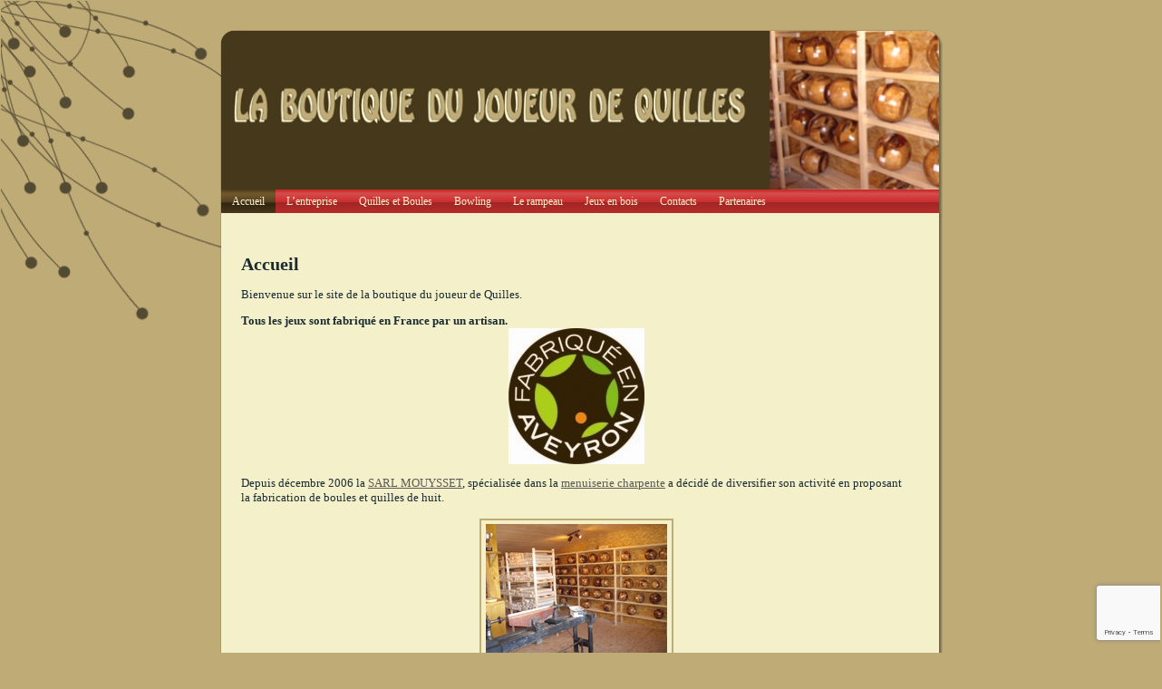

--- FILE ---
content_type: text/html; charset=UTF-8
request_url: https://www.quilles-mouysset.fr/
body_size: 8156
content:
<!DOCTYPE html PUBLIC "-//W3C//DTD XHTML 1.0 Transitional//EN" "http://www.w3.org/TR/xhtml1/DTD/xhtml1-transitional.dtd">
<html xmlns="http://www.w3.org/1999/xhtml" lang="fr-FR">

<head profile="http://gmpg.org/xfn/11">
 
<meta http-equiv="Content-Type" content="text/html; charset=UTF-8" />


<title>La Boutique du joueur de quilles : Jeux et quilles de huit en bois</title>

<meta name="generator" content="WordPress 6.9" /> <!-- leave this for stats -->

<link rel="stylesheet" href="https://www.quilles-mouysset.fr/wp-content/themes/mouysset3/style.css" type="text/css" media="screen" />
<link rel="alternate" type="application/rss+xml" title="Boutique du Joueur de Quilles RSS Feed" href="https://www.quilles-mouysset.fr/feed/" />
<link rel="pingback" href="https://www.quilles-mouysset.fr/xmlrpc.php" />
<script type="text/javascript" src="https://www.quilles-mouysset.fr/wp-content/themes/mouysset3/script.js"></script>
<script src="http://www.quilles-mouysset.fr/wp-content/plugins/fancyzoom/js-global/FancyZoom.js" type="text/javascript"></script >
<script src="http://www.quilles-mouysset.fr/wp-content/plugins/fancyzoom/js-global/FancyZoomHTML.js" type="text/javascript"></script>
<meta name='robots' content='max-image-preview:large' />
<link rel="alternate" type="application/rss+xml" title="Boutique du Joueur de Quilles &raquo; Accueil Flux des commentaires" href="https://www.quilles-mouysset.fr/accueil/feed/" />
<link rel="alternate" title="oEmbed (JSON)" type="application/json+oembed" href="https://www.quilles-mouysset.fr/wp-json/oembed/1.0/embed?url=https%3A%2F%2Fwww.quilles-mouysset.fr%2F" />
<link rel="alternate" title="oEmbed (XML)" type="text/xml+oembed" href="https://www.quilles-mouysset.fr/wp-json/oembed/1.0/embed?url=https%3A%2F%2Fwww.quilles-mouysset.fr%2F&#038;format=xml" />
<style id='wp-img-auto-sizes-contain-inline-css' type='text/css'>
img:is([sizes=auto i],[sizes^="auto," i]){contain-intrinsic-size:3000px 1500px}
/*# sourceURL=wp-img-auto-sizes-contain-inline-css */
</style>
<style id='wp-emoji-styles-inline-css' type='text/css'>

	img.wp-smiley, img.emoji {
		display: inline !important;
		border: none !important;
		box-shadow: none !important;
		height: 1em !important;
		width: 1em !important;
		margin: 0 0.07em !important;
		vertical-align: -0.1em !important;
		background: none !important;
		padding: 0 !important;
	}
/*# sourceURL=wp-emoji-styles-inline-css */
</style>
<style id='wp-block-library-inline-css' type='text/css'>
:root{--wp-block-synced-color:#7a00df;--wp-block-synced-color--rgb:122,0,223;--wp-bound-block-color:var(--wp-block-synced-color);--wp-editor-canvas-background:#ddd;--wp-admin-theme-color:#007cba;--wp-admin-theme-color--rgb:0,124,186;--wp-admin-theme-color-darker-10:#006ba1;--wp-admin-theme-color-darker-10--rgb:0,107,160.5;--wp-admin-theme-color-darker-20:#005a87;--wp-admin-theme-color-darker-20--rgb:0,90,135;--wp-admin-border-width-focus:2px}@media (min-resolution:192dpi){:root{--wp-admin-border-width-focus:1.5px}}.wp-element-button{cursor:pointer}:root .has-very-light-gray-background-color{background-color:#eee}:root .has-very-dark-gray-background-color{background-color:#313131}:root .has-very-light-gray-color{color:#eee}:root .has-very-dark-gray-color{color:#313131}:root .has-vivid-green-cyan-to-vivid-cyan-blue-gradient-background{background:linear-gradient(135deg,#00d084,#0693e3)}:root .has-purple-crush-gradient-background{background:linear-gradient(135deg,#34e2e4,#4721fb 50%,#ab1dfe)}:root .has-hazy-dawn-gradient-background{background:linear-gradient(135deg,#faaca8,#dad0ec)}:root .has-subdued-olive-gradient-background{background:linear-gradient(135deg,#fafae1,#67a671)}:root .has-atomic-cream-gradient-background{background:linear-gradient(135deg,#fdd79a,#004a59)}:root .has-nightshade-gradient-background{background:linear-gradient(135deg,#330968,#31cdcf)}:root .has-midnight-gradient-background{background:linear-gradient(135deg,#020381,#2874fc)}:root{--wp--preset--font-size--normal:16px;--wp--preset--font-size--huge:42px}.has-regular-font-size{font-size:1em}.has-larger-font-size{font-size:2.625em}.has-normal-font-size{font-size:var(--wp--preset--font-size--normal)}.has-huge-font-size{font-size:var(--wp--preset--font-size--huge)}.has-text-align-center{text-align:center}.has-text-align-left{text-align:left}.has-text-align-right{text-align:right}.has-fit-text{white-space:nowrap!important}#end-resizable-editor-section{display:none}.aligncenter{clear:both}.items-justified-left{justify-content:flex-start}.items-justified-center{justify-content:center}.items-justified-right{justify-content:flex-end}.items-justified-space-between{justify-content:space-between}.screen-reader-text{border:0;clip-path:inset(50%);height:1px;margin:-1px;overflow:hidden;padding:0;position:absolute;width:1px;word-wrap:normal!important}.screen-reader-text:focus{background-color:#ddd;clip-path:none;color:#444;display:block;font-size:1em;height:auto;left:5px;line-height:normal;padding:15px 23px 14px;text-decoration:none;top:5px;width:auto;z-index:100000}html :where(.has-border-color){border-style:solid}html :where([style*=border-top-color]){border-top-style:solid}html :where([style*=border-right-color]){border-right-style:solid}html :where([style*=border-bottom-color]){border-bottom-style:solid}html :where([style*=border-left-color]){border-left-style:solid}html :where([style*=border-width]){border-style:solid}html :where([style*=border-top-width]){border-top-style:solid}html :where([style*=border-right-width]){border-right-style:solid}html :where([style*=border-bottom-width]){border-bottom-style:solid}html :where([style*=border-left-width]){border-left-style:solid}html :where(img[class*=wp-image-]){height:auto;max-width:100%}:where(figure){margin:0 0 1em}html :where(.is-position-sticky){--wp-admin--admin-bar--position-offset:var(--wp-admin--admin-bar--height,0px)}@media screen and (max-width:600px){html :where(.is-position-sticky){--wp-admin--admin-bar--position-offset:0px}}

/*# sourceURL=wp-block-library-inline-css */
</style><style id='global-styles-inline-css' type='text/css'>
:root{--wp--preset--aspect-ratio--square: 1;--wp--preset--aspect-ratio--4-3: 4/3;--wp--preset--aspect-ratio--3-4: 3/4;--wp--preset--aspect-ratio--3-2: 3/2;--wp--preset--aspect-ratio--2-3: 2/3;--wp--preset--aspect-ratio--16-9: 16/9;--wp--preset--aspect-ratio--9-16: 9/16;--wp--preset--color--black: #000000;--wp--preset--color--cyan-bluish-gray: #abb8c3;--wp--preset--color--white: #ffffff;--wp--preset--color--pale-pink: #f78da7;--wp--preset--color--vivid-red: #cf2e2e;--wp--preset--color--luminous-vivid-orange: #ff6900;--wp--preset--color--luminous-vivid-amber: #fcb900;--wp--preset--color--light-green-cyan: #7bdcb5;--wp--preset--color--vivid-green-cyan: #00d084;--wp--preset--color--pale-cyan-blue: #8ed1fc;--wp--preset--color--vivid-cyan-blue: #0693e3;--wp--preset--color--vivid-purple: #9b51e0;--wp--preset--gradient--vivid-cyan-blue-to-vivid-purple: linear-gradient(135deg,rgb(6,147,227) 0%,rgb(155,81,224) 100%);--wp--preset--gradient--light-green-cyan-to-vivid-green-cyan: linear-gradient(135deg,rgb(122,220,180) 0%,rgb(0,208,130) 100%);--wp--preset--gradient--luminous-vivid-amber-to-luminous-vivid-orange: linear-gradient(135deg,rgb(252,185,0) 0%,rgb(255,105,0) 100%);--wp--preset--gradient--luminous-vivid-orange-to-vivid-red: linear-gradient(135deg,rgb(255,105,0) 0%,rgb(207,46,46) 100%);--wp--preset--gradient--very-light-gray-to-cyan-bluish-gray: linear-gradient(135deg,rgb(238,238,238) 0%,rgb(169,184,195) 100%);--wp--preset--gradient--cool-to-warm-spectrum: linear-gradient(135deg,rgb(74,234,220) 0%,rgb(151,120,209) 20%,rgb(207,42,186) 40%,rgb(238,44,130) 60%,rgb(251,105,98) 80%,rgb(254,248,76) 100%);--wp--preset--gradient--blush-light-purple: linear-gradient(135deg,rgb(255,206,236) 0%,rgb(152,150,240) 100%);--wp--preset--gradient--blush-bordeaux: linear-gradient(135deg,rgb(254,205,165) 0%,rgb(254,45,45) 50%,rgb(107,0,62) 100%);--wp--preset--gradient--luminous-dusk: linear-gradient(135deg,rgb(255,203,112) 0%,rgb(199,81,192) 50%,rgb(65,88,208) 100%);--wp--preset--gradient--pale-ocean: linear-gradient(135deg,rgb(255,245,203) 0%,rgb(182,227,212) 50%,rgb(51,167,181) 100%);--wp--preset--gradient--electric-grass: linear-gradient(135deg,rgb(202,248,128) 0%,rgb(113,206,126) 100%);--wp--preset--gradient--midnight: linear-gradient(135deg,rgb(2,3,129) 0%,rgb(40,116,252) 100%);--wp--preset--font-size--small: 13px;--wp--preset--font-size--medium: 20px;--wp--preset--font-size--large: 36px;--wp--preset--font-size--x-large: 42px;--wp--preset--spacing--20: 0.44rem;--wp--preset--spacing--30: 0.67rem;--wp--preset--spacing--40: 1rem;--wp--preset--spacing--50: 1.5rem;--wp--preset--spacing--60: 2.25rem;--wp--preset--spacing--70: 3.38rem;--wp--preset--spacing--80: 5.06rem;--wp--preset--shadow--natural: 6px 6px 9px rgba(0, 0, 0, 0.2);--wp--preset--shadow--deep: 12px 12px 50px rgba(0, 0, 0, 0.4);--wp--preset--shadow--sharp: 6px 6px 0px rgba(0, 0, 0, 0.2);--wp--preset--shadow--outlined: 6px 6px 0px -3px rgb(255, 255, 255), 6px 6px rgb(0, 0, 0);--wp--preset--shadow--crisp: 6px 6px 0px rgb(0, 0, 0);}:where(.is-layout-flex){gap: 0.5em;}:where(.is-layout-grid){gap: 0.5em;}body .is-layout-flex{display: flex;}.is-layout-flex{flex-wrap: wrap;align-items: center;}.is-layout-flex > :is(*, div){margin: 0;}body .is-layout-grid{display: grid;}.is-layout-grid > :is(*, div){margin: 0;}:where(.wp-block-columns.is-layout-flex){gap: 2em;}:where(.wp-block-columns.is-layout-grid){gap: 2em;}:where(.wp-block-post-template.is-layout-flex){gap: 1.25em;}:where(.wp-block-post-template.is-layout-grid){gap: 1.25em;}.has-black-color{color: var(--wp--preset--color--black) !important;}.has-cyan-bluish-gray-color{color: var(--wp--preset--color--cyan-bluish-gray) !important;}.has-white-color{color: var(--wp--preset--color--white) !important;}.has-pale-pink-color{color: var(--wp--preset--color--pale-pink) !important;}.has-vivid-red-color{color: var(--wp--preset--color--vivid-red) !important;}.has-luminous-vivid-orange-color{color: var(--wp--preset--color--luminous-vivid-orange) !important;}.has-luminous-vivid-amber-color{color: var(--wp--preset--color--luminous-vivid-amber) !important;}.has-light-green-cyan-color{color: var(--wp--preset--color--light-green-cyan) !important;}.has-vivid-green-cyan-color{color: var(--wp--preset--color--vivid-green-cyan) !important;}.has-pale-cyan-blue-color{color: var(--wp--preset--color--pale-cyan-blue) !important;}.has-vivid-cyan-blue-color{color: var(--wp--preset--color--vivid-cyan-blue) !important;}.has-vivid-purple-color{color: var(--wp--preset--color--vivid-purple) !important;}.has-black-background-color{background-color: var(--wp--preset--color--black) !important;}.has-cyan-bluish-gray-background-color{background-color: var(--wp--preset--color--cyan-bluish-gray) !important;}.has-white-background-color{background-color: var(--wp--preset--color--white) !important;}.has-pale-pink-background-color{background-color: var(--wp--preset--color--pale-pink) !important;}.has-vivid-red-background-color{background-color: var(--wp--preset--color--vivid-red) !important;}.has-luminous-vivid-orange-background-color{background-color: var(--wp--preset--color--luminous-vivid-orange) !important;}.has-luminous-vivid-amber-background-color{background-color: var(--wp--preset--color--luminous-vivid-amber) !important;}.has-light-green-cyan-background-color{background-color: var(--wp--preset--color--light-green-cyan) !important;}.has-vivid-green-cyan-background-color{background-color: var(--wp--preset--color--vivid-green-cyan) !important;}.has-pale-cyan-blue-background-color{background-color: var(--wp--preset--color--pale-cyan-blue) !important;}.has-vivid-cyan-blue-background-color{background-color: var(--wp--preset--color--vivid-cyan-blue) !important;}.has-vivid-purple-background-color{background-color: var(--wp--preset--color--vivid-purple) !important;}.has-black-border-color{border-color: var(--wp--preset--color--black) !important;}.has-cyan-bluish-gray-border-color{border-color: var(--wp--preset--color--cyan-bluish-gray) !important;}.has-white-border-color{border-color: var(--wp--preset--color--white) !important;}.has-pale-pink-border-color{border-color: var(--wp--preset--color--pale-pink) !important;}.has-vivid-red-border-color{border-color: var(--wp--preset--color--vivid-red) !important;}.has-luminous-vivid-orange-border-color{border-color: var(--wp--preset--color--luminous-vivid-orange) !important;}.has-luminous-vivid-amber-border-color{border-color: var(--wp--preset--color--luminous-vivid-amber) !important;}.has-light-green-cyan-border-color{border-color: var(--wp--preset--color--light-green-cyan) !important;}.has-vivid-green-cyan-border-color{border-color: var(--wp--preset--color--vivid-green-cyan) !important;}.has-pale-cyan-blue-border-color{border-color: var(--wp--preset--color--pale-cyan-blue) !important;}.has-vivid-cyan-blue-border-color{border-color: var(--wp--preset--color--vivid-cyan-blue) !important;}.has-vivid-purple-border-color{border-color: var(--wp--preset--color--vivid-purple) !important;}.has-vivid-cyan-blue-to-vivid-purple-gradient-background{background: var(--wp--preset--gradient--vivid-cyan-blue-to-vivid-purple) !important;}.has-light-green-cyan-to-vivid-green-cyan-gradient-background{background: var(--wp--preset--gradient--light-green-cyan-to-vivid-green-cyan) !important;}.has-luminous-vivid-amber-to-luminous-vivid-orange-gradient-background{background: var(--wp--preset--gradient--luminous-vivid-amber-to-luminous-vivid-orange) !important;}.has-luminous-vivid-orange-to-vivid-red-gradient-background{background: var(--wp--preset--gradient--luminous-vivid-orange-to-vivid-red) !important;}.has-very-light-gray-to-cyan-bluish-gray-gradient-background{background: var(--wp--preset--gradient--very-light-gray-to-cyan-bluish-gray) !important;}.has-cool-to-warm-spectrum-gradient-background{background: var(--wp--preset--gradient--cool-to-warm-spectrum) !important;}.has-blush-light-purple-gradient-background{background: var(--wp--preset--gradient--blush-light-purple) !important;}.has-blush-bordeaux-gradient-background{background: var(--wp--preset--gradient--blush-bordeaux) !important;}.has-luminous-dusk-gradient-background{background: var(--wp--preset--gradient--luminous-dusk) !important;}.has-pale-ocean-gradient-background{background: var(--wp--preset--gradient--pale-ocean) !important;}.has-electric-grass-gradient-background{background: var(--wp--preset--gradient--electric-grass) !important;}.has-midnight-gradient-background{background: var(--wp--preset--gradient--midnight) !important;}.has-small-font-size{font-size: var(--wp--preset--font-size--small) !important;}.has-medium-font-size{font-size: var(--wp--preset--font-size--medium) !important;}.has-large-font-size{font-size: var(--wp--preset--font-size--large) !important;}.has-x-large-font-size{font-size: var(--wp--preset--font-size--x-large) !important;}
/*# sourceURL=global-styles-inline-css */
</style>

<style id='classic-theme-styles-inline-css' type='text/css'>
/*! This file is auto-generated */
.wp-block-button__link{color:#fff;background-color:#32373c;border-radius:9999px;box-shadow:none;text-decoration:none;padding:calc(.667em + 2px) calc(1.333em + 2px);font-size:1.125em}.wp-block-file__button{background:#32373c;color:#fff;text-decoration:none}
/*# sourceURL=/wp-includes/css/classic-themes.min.css */
</style>
<link rel='stylesheet' id='contact-form-7-css' href='https://www.quilles-mouysset.fr/wp-content/plugins/contact-form-7/includes/css/styles.css?ver=6.1.4' type='text/css' media='all' />
<script type="text/javascript" src="https://www.quilles-mouysset.fr/wp-includes/js/jquery/jquery.min.js?ver=3.7.1" id="jquery-core-js"></script>
<script type="text/javascript" src="https://www.quilles-mouysset.fr/wp-includes/js/jquery/jquery-migrate.min.js?ver=3.4.1" id="jquery-migrate-js"></script>
<script type="text/javascript" src="https://www.quilles-mouysset.fr/wp-content/plugins/google-analyticator/external-tracking.min.js?ver=6.5.7" id="ga-external-tracking-js"></script>
<link rel="https://api.w.org/" href="https://www.quilles-mouysset.fr/wp-json/" /><link rel="alternate" title="JSON" type="application/json" href="https://www.quilles-mouysset.fr/wp-json/wp/v2/pages/183" /><link rel="EditURI" type="application/rsd+xml" title="RSD" href="https://www.quilles-mouysset.fr/xmlrpc.php?rsd" />
<meta name="generator" content="WordPress 6.9" />
<link rel="canonical" href="https://www.quilles-mouysset.fr/" />
<link rel='shortlink' href='https://www.quilles-mouysset.fr/' />
<link id='MediaRSS' rel='alternate' type='application/rss+xml' title='NextGEN Gallery RSS Feed' href='https://www.quilles-mouysset.fr/wp-content/plugins/nextgen-gallery/src/Legacy/xml/media-rss.php' />
<!-- Google Analytics Tracking by Google Analyticator 6.5.7 -->
<script type="text/javascript">
    var analyticsFileTypes = [];
    var analyticsSnippet = 'enabled';
    var analyticsEventTracking = 'enabled';
</script>
<script type="text/javascript">
	var _gaq = _gaq || [];
  
	_gaq.push(['_setAccount', 'UA-2704340-18']);
    _gaq.push(['_addDevId', 'i9k95']); // Google Analyticator App ID with Google
	_gaq.push(['_trackPageview']);

	(function() {
		var ga = document.createElement('script'); ga.type = 'text/javascript'; ga.async = true;
		                ga.src = ('https:' == document.location.protocol ? 'https://ssl' : 'http://www') + '.google-analytics.com/ga.js';
		                var s = document.getElementsByTagName('script')[0]; s.parentNode.insertBefore(ga, s);
	})();
</script>
<meta name="description" content="La SARL MOUYSSET, fabriquant artisanal de quilles de 8, de boules et de rampeau en bois pour les campings, les associations et les mairies." />
<meta name="keywords" content="quilles, bois, jeux, mouysset, rampeau, boules" />
</head>
<body onload="setupZoom()">
<div class="PageBackgroundGlare"><div class="PageBackgroundGlareImage"></div></div>
<div class="Main">

<div class="Sheet">
  <div class="Sheet-body">
<div class="Header">
  <div>
<table class="logo">
<tr><td class="logo-name"><a href="https://www.quilles-mouysset.fr/"></a></td></tr>
<tr><td class="logo-text"></td></tr>
</table>

  </div>
</div>
<div class="nav">
<ul class="menu">
<li><a class="active" href="https://www.quilles-mouysset.fr"><span><span>Accueil</span></span></a></li><li class="page_item page-item-185 page_item_has_children"><a href="https://www.quilles-mouysset.fr/entreprise/"><span><span>L&rsquo;entreprise</span></span></a>
<ul class='children'>
	<li class="page_item page-item-187"><a href="https://www.quilles-mouysset.fr/entreprise/menuiserie-charpente/"><span><span>Menuiserie Charpente</span></span></a></li>
	<li class="page_item page-item-199"><a href="https://www.quilles-mouysset.fr/entreprise/la-boutique-du-joueur-de-quilles/"><span><span>La boutique</span></span></a></li>
</ul>
</li>
<li class="page_item page-item-191 page_item_has_children"><a href="https://www.quilles-mouysset.fr/quilles-et-boules/"><span><span>Quilles et Boules</span></span></a>
<ul class='children'>
	<li class="page_item page-item-337"><a href="https://www.quilles-mouysset.fr/quilles-et-boules/accessoires/"><span><span>Accessoires</span></span></a></li>
</ul>
</li>
<li class="page_item page-item-348"><a href="https://www.quilles-mouysset.fr/bowling/"><span><span>Bowling</span></span></a></li>
<li class="page_item page-item-193 page_item_has_children"><a href="https://www.quilles-mouysset.fr/le-rampeau/"><span><span>Le rampeau</span></span></a>
<ul class='children'>
	<li class="page_item page-item-197"><a href="https://www.quilles-mouysset.fr/le-rampeau/fiche-technique/"><span><span>Fiche technique</span></span></a></li>
</ul>
</li>
<li class="page_item page-item-189 page_item_has_children"><a href="https://www.quilles-mouysset.fr/jeux-en-bois/"><span><span>Jeux en bois</span></span></a>
<ul class='children'>
	<li class="page_item page-item-327"><a href="https://www.quilles-mouysset.fr/jeux-en-bois/le-croquet/"><span><span>Le croquet</span></span></a></li>
</ul>
</li>
<li class="page_item page-item-203"><a href="https://www.quilles-mouysset.fr/contacts-plan-dacces/"><span><span>Contacts</span></span></a></li>
<li class="page_item page-item-201"><a href="https://www.quilles-mouysset.fr/partenaires/"><span><span>Partenaires</span></span></a></li>
</ul>
<div class="l"></div><div class="r"><div></div></div></div><div class="contentLayout">
<div class="content">


<div class="Block">
  <div class="Block-body">


<div class="BlockContent">
  <div class="BlockContent-body">

 
    <div id="post-183" class="post-183 page type-page status-publish hentry" >
        <h1>Accueil</h1>
        <div class="entry">
	        <p>Bienvenue sur le site de la boutique du joueur de Quilles.</p>
<p><strong>Tous les jeux sont fabriqué en France par un artisan.</strong><br />
<img decoding="async" src="http://www.quilles-mouysset.fr/wp-content/uploads/2013/12/fabrique-en-aveyron-150x150.jpg" alt="fabrique-en-aveyron" width="150" height="150" class="aligncenter size-thumbnail wp-image-408" srcset="https://www.quilles-mouysset.fr/wp-content/uploads/2013/12/fabrique-en-aveyron-150x150.jpg 150w, https://www.quilles-mouysset.fr/wp-content/uploads/2013/12/fabrique-en-aveyron.jpg 284w" sizes="(max-width: 150px) 100vw, 150px" /></p>
<p>Depuis décembre 2006 la <a href="/entreprise/">SARL MOUYSSET</a>, spécialisée dans la <a href="/entreprise/menuiserie-charpente/">menuiserie charpente</a> a décidé de diversifier son activité en proposant la fabrication de boules et quilles de huit.</p>
<p style="text-align: center;">
<div id="attachment_311" style="width: 210px" class="wp-caption aligncenter"><a href="http://www.quilles-mouysset.fr/wp-content/uploads/2009/02/accueil.jpg"><img decoding="async" aria-describedby="caption-attachment-311" class="size-full wp-image-311" title="La boutique du joueur de quilles" src="http://www.quilles-mouysset.fr/wp-content/uploads/2009/02/accueil_tn.jpg" alt="La boutique du joueur de quilles" width="200" height="150" /></a><p id="caption-attachment-311" class="wp-caption-text">La boutique du joueur de quilles</p></div>
<p style="text-align: justify;">La <a href="/entreprise/la-boutique-du-joueur-de-quilles/">boutique du joueur de quilles</a> a été créée en mars 2008 et propose un choix important de <a href="/quilles-et-boules/">boules et de quilles</a> ainsi que <a href="/quilles-et-boules/accessoires/">de sacs de transport</a>. Elle a déjà de nombreux clients tels que l&rsquo;école de quilles et les équipes séniors du département et de la région. Plusieurs centaines de boules et de quilles en charme, hêtre et bois collés ont ainsi été fabriquées.</p>
<p style="text-align: justify;">Depuis janvier 2009, une nouvelle gamme de produits est proposée à la vente ou à la location : une piste de <a href="/le-rampeau/">rampeau</a>.</p>
<p style="text-align: justify;"><strong>Nouveautés 2010. </strong></p>
<p style="text-align: justify;">Des <a href="/bowling/">quilles et boules de bowling</a> vous sont proposée, ainsi qu&rsquo;un <a href="/jeux-en-bois/le-croquet/">jeu de croquet</a></p>
<p style="text-align: justify;"><strong> Nouveautés 2012.</strong></p>
<p style="text-align: justify;">Nouveau modèle de boule , et <a title="jeu de quilles pour enfant" href="http://www.quilles-mouysset.fr/jeux-en-bois/">jeu de quilles pour enfant</a></p>
<p style="text-align: justify;">
<div id="attachment_380" style="width: 160px" class="wp-caption aligncenter"><a href="http://www.quilles-mouysset.fr/wp-content/uploads/2009/02/bois_francais.jpg"><img decoding="async" aria-describedby="caption-attachment-380" class="size-thumbnail wp-image-380" title="Fabriqué en France" src="http://www.quilles-mouysset.fr/wp-content/uploads/2009/02/bois_francais-150x150.jpg" alt="Fabriqué en France" width="150" height="150" /></a><p id="caption-attachment-380" class="wp-caption-text">Fabriqué en France</p></div>
		            </div>
    </div>

  </div>
</div>


  </div>
</div>


</div>

</div>

﻿  </div>
  <div class="Sheet-tl"></div>
  <div class="Sheet-tr"><div></div></div>
  <div class="Sheet-bl"><div></div></div>
  <div class="Sheet-br"><div></div></div>
  <div class="Sheet-tc"><div></div></div>
  <div class="Sheet-bc"><div></div></div>
  <div class="Sheet-cl"><div></div></div>
  <div class="Sheet-cr"><div></div></div>
  <div class="Sheet-cc"></div>
</div>

<div id="footer">
<p> 2009 - <a href="http://www.quilles-mouysset.fr">www.quilles-mouysset.fr</a>- Graphisme <a href="http://www.entreprise-epi.fr">EPI</a> & Conception <a href="http://www.informatique-rodez.fr">Informatique Rodez</a> - un <a href="http://site-internet-aveyron.fr">site internet Aveyron</a>  © 2026</p>
</div>
</div>
<script type="speculationrules">
{"prefetch":[{"source":"document","where":{"and":[{"href_matches":"/*"},{"not":{"href_matches":["/wp-*.php","/wp-admin/*","/wp-content/uploads/*","/wp-content/*","/wp-content/plugins/*","/wp-content/themes/mouysset3/*","/*\\?(.+)"]}},{"not":{"selector_matches":"a[rel~=\"nofollow\"]"}},{"not":{"selector_matches":".no-prefetch, .no-prefetch a"}}]},"eagerness":"conservative"}]}
</script>
<script type="text/javascript" src="https://www.quilles-mouysset.fr/wp-includes/js/dist/hooks.min.js?ver=dd5603f07f9220ed27f1" id="wp-hooks-js"></script>
<script type="text/javascript" src="https://www.quilles-mouysset.fr/wp-includes/js/dist/i18n.min.js?ver=c26c3dc7bed366793375" id="wp-i18n-js"></script>
<script type="text/javascript" id="wp-i18n-js-after">
/* <![CDATA[ */
wp.i18n.setLocaleData( { 'text direction\u0004ltr': [ 'ltr' ] } );
//# sourceURL=wp-i18n-js-after
/* ]]> */
</script>
<script type="text/javascript" src="https://www.quilles-mouysset.fr/wp-content/plugins/contact-form-7/includes/swv/js/index.js?ver=6.1.4" id="swv-js"></script>
<script type="text/javascript" id="contact-form-7-js-translations">
/* <![CDATA[ */
( function( domain, translations ) {
	var localeData = translations.locale_data[ domain ] || translations.locale_data.messages;
	localeData[""].domain = domain;
	wp.i18n.setLocaleData( localeData, domain );
} )( "contact-form-7", {"translation-revision-date":"2025-02-06 12:02:14+0000","generator":"GlotPress\/4.0.1","domain":"messages","locale_data":{"messages":{"":{"domain":"messages","plural-forms":"nplurals=2; plural=n > 1;","lang":"fr"},"This contact form is placed in the wrong place.":["Ce formulaire de contact est plac\u00e9 dans un mauvais endroit."],"Error:":["Erreur\u00a0:"]}},"comment":{"reference":"includes\/js\/index.js"}} );
//# sourceURL=contact-form-7-js-translations
/* ]]> */
</script>
<script type="text/javascript" id="contact-form-7-js-before">
/* <![CDATA[ */
var wpcf7 = {
    "api": {
        "root": "https:\/\/www.quilles-mouysset.fr\/wp-json\/",
        "namespace": "contact-form-7\/v1"
    },
    "cached": 1
};
//# sourceURL=contact-form-7-js-before
/* ]]> */
</script>
<script type="text/javascript" src="https://www.quilles-mouysset.fr/wp-content/plugins/contact-form-7/includes/js/index.js?ver=6.1.4" id="contact-form-7-js"></script>
<script type="text/javascript" src="https://www.google.com/recaptcha/api.js?render=6LcgAbEUAAAAAPWnN9-v45ZU5l0X3ocTdV9XGlD_&amp;ver=3.0" id="google-recaptcha-js"></script>
<script type="text/javascript" src="https://www.quilles-mouysset.fr/wp-includes/js/dist/vendor/wp-polyfill.min.js?ver=3.15.0" id="wp-polyfill-js"></script>
<script type="text/javascript" id="wpcf7-recaptcha-js-before">
/* <![CDATA[ */
var wpcf7_recaptcha = {
    "sitekey": "6LcgAbEUAAAAAPWnN9-v45ZU5l0X3ocTdV9XGlD_",
    "actions": {
        "homepage": "homepage",
        "contactform": "contactform"
    }
};
//# sourceURL=wpcf7-recaptcha-js-before
/* ]]> */
</script>
<script type="text/javascript" src="https://www.quilles-mouysset.fr/wp-content/plugins/contact-form-7/modules/recaptcha/index.js?ver=6.1.4" id="wpcf7-recaptcha-js"></script>
<script id="wp-emoji-settings" type="application/json">
{"baseUrl":"https://s.w.org/images/core/emoji/17.0.2/72x72/","ext":".png","svgUrl":"https://s.w.org/images/core/emoji/17.0.2/svg/","svgExt":".svg","source":{"concatemoji":"https://www.quilles-mouysset.fr/wp-includes/js/wp-emoji-release.min.js?ver=6.9"}}
</script>
<script type="module">
/* <![CDATA[ */
/*! This file is auto-generated */
const a=JSON.parse(document.getElementById("wp-emoji-settings").textContent),o=(window._wpemojiSettings=a,"wpEmojiSettingsSupports"),s=["flag","emoji"];function i(e){try{var t={supportTests:e,timestamp:(new Date).valueOf()};sessionStorage.setItem(o,JSON.stringify(t))}catch(e){}}function c(e,t,n){e.clearRect(0,0,e.canvas.width,e.canvas.height),e.fillText(t,0,0);t=new Uint32Array(e.getImageData(0,0,e.canvas.width,e.canvas.height).data);e.clearRect(0,0,e.canvas.width,e.canvas.height),e.fillText(n,0,0);const a=new Uint32Array(e.getImageData(0,0,e.canvas.width,e.canvas.height).data);return t.every((e,t)=>e===a[t])}function p(e,t){e.clearRect(0,0,e.canvas.width,e.canvas.height),e.fillText(t,0,0);var n=e.getImageData(16,16,1,1);for(let e=0;e<n.data.length;e++)if(0!==n.data[e])return!1;return!0}function u(e,t,n,a){switch(t){case"flag":return n(e,"\ud83c\udff3\ufe0f\u200d\u26a7\ufe0f","\ud83c\udff3\ufe0f\u200b\u26a7\ufe0f")?!1:!n(e,"\ud83c\udde8\ud83c\uddf6","\ud83c\udde8\u200b\ud83c\uddf6")&&!n(e,"\ud83c\udff4\udb40\udc67\udb40\udc62\udb40\udc65\udb40\udc6e\udb40\udc67\udb40\udc7f","\ud83c\udff4\u200b\udb40\udc67\u200b\udb40\udc62\u200b\udb40\udc65\u200b\udb40\udc6e\u200b\udb40\udc67\u200b\udb40\udc7f");case"emoji":return!a(e,"\ud83e\u1fac8")}return!1}function f(e,t,n,a){let r;const o=(r="undefined"!=typeof WorkerGlobalScope&&self instanceof WorkerGlobalScope?new OffscreenCanvas(300,150):document.createElement("canvas")).getContext("2d",{willReadFrequently:!0}),s=(o.textBaseline="top",o.font="600 32px Arial",{});return e.forEach(e=>{s[e]=t(o,e,n,a)}),s}function r(e){var t=document.createElement("script");t.src=e,t.defer=!0,document.head.appendChild(t)}a.supports={everything:!0,everythingExceptFlag:!0},new Promise(t=>{let n=function(){try{var e=JSON.parse(sessionStorage.getItem(o));if("object"==typeof e&&"number"==typeof e.timestamp&&(new Date).valueOf()<e.timestamp+604800&&"object"==typeof e.supportTests)return e.supportTests}catch(e){}return null}();if(!n){if("undefined"!=typeof Worker&&"undefined"!=typeof OffscreenCanvas&&"undefined"!=typeof URL&&URL.createObjectURL&&"undefined"!=typeof Blob)try{var e="postMessage("+f.toString()+"("+[JSON.stringify(s),u.toString(),c.toString(),p.toString()].join(",")+"));",a=new Blob([e],{type:"text/javascript"});const r=new Worker(URL.createObjectURL(a),{name:"wpTestEmojiSupports"});return void(r.onmessage=e=>{i(n=e.data),r.terminate(),t(n)})}catch(e){}i(n=f(s,u,c,p))}t(n)}).then(e=>{for(const n in e)a.supports[n]=e[n],a.supports.everything=a.supports.everything&&a.supports[n],"flag"!==n&&(a.supports.everythingExceptFlag=a.supports.everythingExceptFlag&&a.supports[n]);var t;a.supports.everythingExceptFlag=a.supports.everythingExceptFlag&&!a.supports.flag,a.supports.everything||((t=a.source||{}).concatemoji?r(t.concatemoji):t.wpemoji&&t.twemoji&&(r(t.twemoji),r(t.wpemoji)))});
//# sourceURL=https://www.quilles-mouysset.fr/wp-includes/js/wp-emoji-loader.min.js
/* ]]> */
</script>
</body>
</html>

--- FILE ---
content_type: text/html; charset=utf-8
request_url: https://www.google.com/recaptcha/api2/anchor?ar=1&k=6LcgAbEUAAAAAPWnN9-v45ZU5l0X3ocTdV9XGlD_&co=aHR0cHM6Ly93d3cucXVpbGxlcy1tb3V5c3NldC5mcjo0NDM.&hl=en&v=9TiwnJFHeuIw_s0wSd3fiKfN&size=invisible&anchor-ms=20000&execute-ms=30000&cb=exlz21oef8e6
body_size: 48278
content:
<!DOCTYPE HTML><html dir="ltr" lang="en"><head><meta http-equiv="Content-Type" content="text/html; charset=UTF-8">
<meta http-equiv="X-UA-Compatible" content="IE=edge">
<title>reCAPTCHA</title>
<style type="text/css">
/* cyrillic-ext */
@font-face {
  font-family: 'Roboto';
  font-style: normal;
  font-weight: 400;
  font-stretch: 100%;
  src: url(//fonts.gstatic.com/s/roboto/v48/KFO7CnqEu92Fr1ME7kSn66aGLdTylUAMa3GUBHMdazTgWw.woff2) format('woff2');
  unicode-range: U+0460-052F, U+1C80-1C8A, U+20B4, U+2DE0-2DFF, U+A640-A69F, U+FE2E-FE2F;
}
/* cyrillic */
@font-face {
  font-family: 'Roboto';
  font-style: normal;
  font-weight: 400;
  font-stretch: 100%;
  src: url(//fonts.gstatic.com/s/roboto/v48/KFO7CnqEu92Fr1ME7kSn66aGLdTylUAMa3iUBHMdazTgWw.woff2) format('woff2');
  unicode-range: U+0301, U+0400-045F, U+0490-0491, U+04B0-04B1, U+2116;
}
/* greek-ext */
@font-face {
  font-family: 'Roboto';
  font-style: normal;
  font-weight: 400;
  font-stretch: 100%;
  src: url(//fonts.gstatic.com/s/roboto/v48/KFO7CnqEu92Fr1ME7kSn66aGLdTylUAMa3CUBHMdazTgWw.woff2) format('woff2');
  unicode-range: U+1F00-1FFF;
}
/* greek */
@font-face {
  font-family: 'Roboto';
  font-style: normal;
  font-weight: 400;
  font-stretch: 100%;
  src: url(//fonts.gstatic.com/s/roboto/v48/KFO7CnqEu92Fr1ME7kSn66aGLdTylUAMa3-UBHMdazTgWw.woff2) format('woff2');
  unicode-range: U+0370-0377, U+037A-037F, U+0384-038A, U+038C, U+038E-03A1, U+03A3-03FF;
}
/* math */
@font-face {
  font-family: 'Roboto';
  font-style: normal;
  font-weight: 400;
  font-stretch: 100%;
  src: url(//fonts.gstatic.com/s/roboto/v48/KFO7CnqEu92Fr1ME7kSn66aGLdTylUAMawCUBHMdazTgWw.woff2) format('woff2');
  unicode-range: U+0302-0303, U+0305, U+0307-0308, U+0310, U+0312, U+0315, U+031A, U+0326-0327, U+032C, U+032F-0330, U+0332-0333, U+0338, U+033A, U+0346, U+034D, U+0391-03A1, U+03A3-03A9, U+03B1-03C9, U+03D1, U+03D5-03D6, U+03F0-03F1, U+03F4-03F5, U+2016-2017, U+2034-2038, U+203C, U+2040, U+2043, U+2047, U+2050, U+2057, U+205F, U+2070-2071, U+2074-208E, U+2090-209C, U+20D0-20DC, U+20E1, U+20E5-20EF, U+2100-2112, U+2114-2115, U+2117-2121, U+2123-214F, U+2190, U+2192, U+2194-21AE, U+21B0-21E5, U+21F1-21F2, U+21F4-2211, U+2213-2214, U+2216-22FF, U+2308-230B, U+2310, U+2319, U+231C-2321, U+2336-237A, U+237C, U+2395, U+239B-23B7, U+23D0, U+23DC-23E1, U+2474-2475, U+25AF, U+25B3, U+25B7, U+25BD, U+25C1, U+25CA, U+25CC, U+25FB, U+266D-266F, U+27C0-27FF, U+2900-2AFF, U+2B0E-2B11, U+2B30-2B4C, U+2BFE, U+3030, U+FF5B, U+FF5D, U+1D400-1D7FF, U+1EE00-1EEFF;
}
/* symbols */
@font-face {
  font-family: 'Roboto';
  font-style: normal;
  font-weight: 400;
  font-stretch: 100%;
  src: url(//fonts.gstatic.com/s/roboto/v48/KFO7CnqEu92Fr1ME7kSn66aGLdTylUAMaxKUBHMdazTgWw.woff2) format('woff2');
  unicode-range: U+0001-000C, U+000E-001F, U+007F-009F, U+20DD-20E0, U+20E2-20E4, U+2150-218F, U+2190, U+2192, U+2194-2199, U+21AF, U+21E6-21F0, U+21F3, U+2218-2219, U+2299, U+22C4-22C6, U+2300-243F, U+2440-244A, U+2460-24FF, U+25A0-27BF, U+2800-28FF, U+2921-2922, U+2981, U+29BF, U+29EB, U+2B00-2BFF, U+4DC0-4DFF, U+FFF9-FFFB, U+10140-1018E, U+10190-1019C, U+101A0, U+101D0-101FD, U+102E0-102FB, U+10E60-10E7E, U+1D2C0-1D2D3, U+1D2E0-1D37F, U+1F000-1F0FF, U+1F100-1F1AD, U+1F1E6-1F1FF, U+1F30D-1F30F, U+1F315, U+1F31C, U+1F31E, U+1F320-1F32C, U+1F336, U+1F378, U+1F37D, U+1F382, U+1F393-1F39F, U+1F3A7-1F3A8, U+1F3AC-1F3AF, U+1F3C2, U+1F3C4-1F3C6, U+1F3CA-1F3CE, U+1F3D4-1F3E0, U+1F3ED, U+1F3F1-1F3F3, U+1F3F5-1F3F7, U+1F408, U+1F415, U+1F41F, U+1F426, U+1F43F, U+1F441-1F442, U+1F444, U+1F446-1F449, U+1F44C-1F44E, U+1F453, U+1F46A, U+1F47D, U+1F4A3, U+1F4B0, U+1F4B3, U+1F4B9, U+1F4BB, U+1F4BF, U+1F4C8-1F4CB, U+1F4D6, U+1F4DA, U+1F4DF, U+1F4E3-1F4E6, U+1F4EA-1F4ED, U+1F4F7, U+1F4F9-1F4FB, U+1F4FD-1F4FE, U+1F503, U+1F507-1F50B, U+1F50D, U+1F512-1F513, U+1F53E-1F54A, U+1F54F-1F5FA, U+1F610, U+1F650-1F67F, U+1F687, U+1F68D, U+1F691, U+1F694, U+1F698, U+1F6AD, U+1F6B2, U+1F6B9-1F6BA, U+1F6BC, U+1F6C6-1F6CF, U+1F6D3-1F6D7, U+1F6E0-1F6EA, U+1F6F0-1F6F3, U+1F6F7-1F6FC, U+1F700-1F7FF, U+1F800-1F80B, U+1F810-1F847, U+1F850-1F859, U+1F860-1F887, U+1F890-1F8AD, U+1F8B0-1F8BB, U+1F8C0-1F8C1, U+1F900-1F90B, U+1F93B, U+1F946, U+1F984, U+1F996, U+1F9E9, U+1FA00-1FA6F, U+1FA70-1FA7C, U+1FA80-1FA89, U+1FA8F-1FAC6, U+1FACE-1FADC, U+1FADF-1FAE9, U+1FAF0-1FAF8, U+1FB00-1FBFF;
}
/* vietnamese */
@font-face {
  font-family: 'Roboto';
  font-style: normal;
  font-weight: 400;
  font-stretch: 100%;
  src: url(//fonts.gstatic.com/s/roboto/v48/KFO7CnqEu92Fr1ME7kSn66aGLdTylUAMa3OUBHMdazTgWw.woff2) format('woff2');
  unicode-range: U+0102-0103, U+0110-0111, U+0128-0129, U+0168-0169, U+01A0-01A1, U+01AF-01B0, U+0300-0301, U+0303-0304, U+0308-0309, U+0323, U+0329, U+1EA0-1EF9, U+20AB;
}
/* latin-ext */
@font-face {
  font-family: 'Roboto';
  font-style: normal;
  font-weight: 400;
  font-stretch: 100%;
  src: url(//fonts.gstatic.com/s/roboto/v48/KFO7CnqEu92Fr1ME7kSn66aGLdTylUAMa3KUBHMdazTgWw.woff2) format('woff2');
  unicode-range: U+0100-02BA, U+02BD-02C5, U+02C7-02CC, U+02CE-02D7, U+02DD-02FF, U+0304, U+0308, U+0329, U+1D00-1DBF, U+1E00-1E9F, U+1EF2-1EFF, U+2020, U+20A0-20AB, U+20AD-20C0, U+2113, U+2C60-2C7F, U+A720-A7FF;
}
/* latin */
@font-face {
  font-family: 'Roboto';
  font-style: normal;
  font-weight: 400;
  font-stretch: 100%;
  src: url(//fonts.gstatic.com/s/roboto/v48/KFO7CnqEu92Fr1ME7kSn66aGLdTylUAMa3yUBHMdazQ.woff2) format('woff2');
  unicode-range: U+0000-00FF, U+0131, U+0152-0153, U+02BB-02BC, U+02C6, U+02DA, U+02DC, U+0304, U+0308, U+0329, U+2000-206F, U+20AC, U+2122, U+2191, U+2193, U+2212, U+2215, U+FEFF, U+FFFD;
}
/* cyrillic-ext */
@font-face {
  font-family: 'Roboto';
  font-style: normal;
  font-weight: 500;
  font-stretch: 100%;
  src: url(//fonts.gstatic.com/s/roboto/v48/KFO7CnqEu92Fr1ME7kSn66aGLdTylUAMa3GUBHMdazTgWw.woff2) format('woff2');
  unicode-range: U+0460-052F, U+1C80-1C8A, U+20B4, U+2DE0-2DFF, U+A640-A69F, U+FE2E-FE2F;
}
/* cyrillic */
@font-face {
  font-family: 'Roboto';
  font-style: normal;
  font-weight: 500;
  font-stretch: 100%;
  src: url(//fonts.gstatic.com/s/roboto/v48/KFO7CnqEu92Fr1ME7kSn66aGLdTylUAMa3iUBHMdazTgWw.woff2) format('woff2');
  unicode-range: U+0301, U+0400-045F, U+0490-0491, U+04B0-04B1, U+2116;
}
/* greek-ext */
@font-face {
  font-family: 'Roboto';
  font-style: normal;
  font-weight: 500;
  font-stretch: 100%;
  src: url(//fonts.gstatic.com/s/roboto/v48/KFO7CnqEu92Fr1ME7kSn66aGLdTylUAMa3CUBHMdazTgWw.woff2) format('woff2');
  unicode-range: U+1F00-1FFF;
}
/* greek */
@font-face {
  font-family: 'Roboto';
  font-style: normal;
  font-weight: 500;
  font-stretch: 100%;
  src: url(//fonts.gstatic.com/s/roboto/v48/KFO7CnqEu92Fr1ME7kSn66aGLdTylUAMa3-UBHMdazTgWw.woff2) format('woff2');
  unicode-range: U+0370-0377, U+037A-037F, U+0384-038A, U+038C, U+038E-03A1, U+03A3-03FF;
}
/* math */
@font-face {
  font-family: 'Roboto';
  font-style: normal;
  font-weight: 500;
  font-stretch: 100%;
  src: url(//fonts.gstatic.com/s/roboto/v48/KFO7CnqEu92Fr1ME7kSn66aGLdTylUAMawCUBHMdazTgWw.woff2) format('woff2');
  unicode-range: U+0302-0303, U+0305, U+0307-0308, U+0310, U+0312, U+0315, U+031A, U+0326-0327, U+032C, U+032F-0330, U+0332-0333, U+0338, U+033A, U+0346, U+034D, U+0391-03A1, U+03A3-03A9, U+03B1-03C9, U+03D1, U+03D5-03D6, U+03F0-03F1, U+03F4-03F5, U+2016-2017, U+2034-2038, U+203C, U+2040, U+2043, U+2047, U+2050, U+2057, U+205F, U+2070-2071, U+2074-208E, U+2090-209C, U+20D0-20DC, U+20E1, U+20E5-20EF, U+2100-2112, U+2114-2115, U+2117-2121, U+2123-214F, U+2190, U+2192, U+2194-21AE, U+21B0-21E5, U+21F1-21F2, U+21F4-2211, U+2213-2214, U+2216-22FF, U+2308-230B, U+2310, U+2319, U+231C-2321, U+2336-237A, U+237C, U+2395, U+239B-23B7, U+23D0, U+23DC-23E1, U+2474-2475, U+25AF, U+25B3, U+25B7, U+25BD, U+25C1, U+25CA, U+25CC, U+25FB, U+266D-266F, U+27C0-27FF, U+2900-2AFF, U+2B0E-2B11, U+2B30-2B4C, U+2BFE, U+3030, U+FF5B, U+FF5D, U+1D400-1D7FF, U+1EE00-1EEFF;
}
/* symbols */
@font-face {
  font-family: 'Roboto';
  font-style: normal;
  font-weight: 500;
  font-stretch: 100%;
  src: url(//fonts.gstatic.com/s/roboto/v48/KFO7CnqEu92Fr1ME7kSn66aGLdTylUAMaxKUBHMdazTgWw.woff2) format('woff2');
  unicode-range: U+0001-000C, U+000E-001F, U+007F-009F, U+20DD-20E0, U+20E2-20E4, U+2150-218F, U+2190, U+2192, U+2194-2199, U+21AF, U+21E6-21F0, U+21F3, U+2218-2219, U+2299, U+22C4-22C6, U+2300-243F, U+2440-244A, U+2460-24FF, U+25A0-27BF, U+2800-28FF, U+2921-2922, U+2981, U+29BF, U+29EB, U+2B00-2BFF, U+4DC0-4DFF, U+FFF9-FFFB, U+10140-1018E, U+10190-1019C, U+101A0, U+101D0-101FD, U+102E0-102FB, U+10E60-10E7E, U+1D2C0-1D2D3, U+1D2E0-1D37F, U+1F000-1F0FF, U+1F100-1F1AD, U+1F1E6-1F1FF, U+1F30D-1F30F, U+1F315, U+1F31C, U+1F31E, U+1F320-1F32C, U+1F336, U+1F378, U+1F37D, U+1F382, U+1F393-1F39F, U+1F3A7-1F3A8, U+1F3AC-1F3AF, U+1F3C2, U+1F3C4-1F3C6, U+1F3CA-1F3CE, U+1F3D4-1F3E0, U+1F3ED, U+1F3F1-1F3F3, U+1F3F5-1F3F7, U+1F408, U+1F415, U+1F41F, U+1F426, U+1F43F, U+1F441-1F442, U+1F444, U+1F446-1F449, U+1F44C-1F44E, U+1F453, U+1F46A, U+1F47D, U+1F4A3, U+1F4B0, U+1F4B3, U+1F4B9, U+1F4BB, U+1F4BF, U+1F4C8-1F4CB, U+1F4D6, U+1F4DA, U+1F4DF, U+1F4E3-1F4E6, U+1F4EA-1F4ED, U+1F4F7, U+1F4F9-1F4FB, U+1F4FD-1F4FE, U+1F503, U+1F507-1F50B, U+1F50D, U+1F512-1F513, U+1F53E-1F54A, U+1F54F-1F5FA, U+1F610, U+1F650-1F67F, U+1F687, U+1F68D, U+1F691, U+1F694, U+1F698, U+1F6AD, U+1F6B2, U+1F6B9-1F6BA, U+1F6BC, U+1F6C6-1F6CF, U+1F6D3-1F6D7, U+1F6E0-1F6EA, U+1F6F0-1F6F3, U+1F6F7-1F6FC, U+1F700-1F7FF, U+1F800-1F80B, U+1F810-1F847, U+1F850-1F859, U+1F860-1F887, U+1F890-1F8AD, U+1F8B0-1F8BB, U+1F8C0-1F8C1, U+1F900-1F90B, U+1F93B, U+1F946, U+1F984, U+1F996, U+1F9E9, U+1FA00-1FA6F, U+1FA70-1FA7C, U+1FA80-1FA89, U+1FA8F-1FAC6, U+1FACE-1FADC, U+1FADF-1FAE9, U+1FAF0-1FAF8, U+1FB00-1FBFF;
}
/* vietnamese */
@font-face {
  font-family: 'Roboto';
  font-style: normal;
  font-weight: 500;
  font-stretch: 100%;
  src: url(//fonts.gstatic.com/s/roboto/v48/KFO7CnqEu92Fr1ME7kSn66aGLdTylUAMa3OUBHMdazTgWw.woff2) format('woff2');
  unicode-range: U+0102-0103, U+0110-0111, U+0128-0129, U+0168-0169, U+01A0-01A1, U+01AF-01B0, U+0300-0301, U+0303-0304, U+0308-0309, U+0323, U+0329, U+1EA0-1EF9, U+20AB;
}
/* latin-ext */
@font-face {
  font-family: 'Roboto';
  font-style: normal;
  font-weight: 500;
  font-stretch: 100%;
  src: url(//fonts.gstatic.com/s/roboto/v48/KFO7CnqEu92Fr1ME7kSn66aGLdTylUAMa3KUBHMdazTgWw.woff2) format('woff2');
  unicode-range: U+0100-02BA, U+02BD-02C5, U+02C7-02CC, U+02CE-02D7, U+02DD-02FF, U+0304, U+0308, U+0329, U+1D00-1DBF, U+1E00-1E9F, U+1EF2-1EFF, U+2020, U+20A0-20AB, U+20AD-20C0, U+2113, U+2C60-2C7F, U+A720-A7FF;
}
/* latin */
@font-face {
  font-family: 'Roboto';
  font-style: normal;
  font-weight: 500;
  font-stretch: 100%;
  src: url(//fonts.gstatic.com/s/roboto/v48/KFO7CnqEu92Fr1ME7kSn66aGLdTylUAMa3yUBHMdazQ.woff2) format('woff2');
  unicode-range: U+0000-00FF, U+0131, U+0152-0153, U+02BB-02BC, U+02C6, U+02DA, U+02DC, U+0304, U+0308, U+0329, U+2000-206F, U+20AC, U+2122, U+2191, U+2193, U+2212, U+2215, U+FEFF, U+FFFD;
}
/* cyrillic-ext */
@font-face {
  font-family: 'Roboto';
  font-style: normal;
  font-weight: 900;
  font-stretch: 100%;
  src: url(//fonts.gstatic.com/s/roboto/v48/KFO7CnqEu92Fr1ME7kSn66aGLdTylUAMa3GUBHMdazTgWw.woff2) format('woff2');
  unicode-range: U+0460-052F, U+1C80-1C8A, U+20B4, U+2DE0-2DFF, U+A640-A69F, U+FE2E-FE2F;
}
/* cyrillic */
@font-face {
  font-family: 'Roboto';
  font-style: normal;
  font-weight: 900;
  font-stretch: 100%;
  src: url(//fonts.gstatic.com/s/roboto/v48/KFO7CnqEu92Fr1ME7kSn66aGLdTylUAMa3iUBHMdazTgWw.woff2) format('woff2');
  unicode-range: U+0301, U+0400-045F, U+0490-0491, U+04B0-04B1, U+2116;
}
/* greek-ext */
@font-face {
  font-family: 'Roboto';
  font-style: normal;
  font-weight: 900;
  font-stretch: 100%;
  src: url(//fonts.gstatic.com/s/roboto/v48/KFO7CnqEu92Fr1ME7kSn66aGLdTylUAMa3CUBHMdazTgWw.woff2) format('woff2');
  unicode-range: U+1F00-1FFF;
}
/* greek */
@font-face {
  font-family: 'Roboto';
  font-style: normal;
  font-weight: 900;
  font-stretch: 100%;
  src: url(//fonts.gstatic.com/s/roboto/v48/KFO7CnqEu92Fr1ME7kSn66aGLdTylUAMa3-UBHMdazTgWw.woff2) format('woff2');
  unicode-range: U+0370-0377, U+037A-037F, U+0384-038A, U+038C, U+038E-03A1, U+03A3-03FF;
}
/* math */
@font-face {
  font-family: 'Roboto';
  font-style: normal;
  font-weight: 900;
  font-stretch: 100%;
  src: url(//fonts.gstatic.com/s/roboto/v48/KFO7CnqEu92Fr1ME7kSn66aGLdTylUAMawCUBHMdazTgWw.woff2) format('woff2');
  unicode-range: U+0302-0303, U+0305, U+0307-0308, U+0310, U+0312, U+0315, U+031A, U+0326-0327, U+032C, U+032F-0330, U+0332-0333, U+0338, U+033A, U+0346, U+034D, U+0391-03A1, U+03A3-03A9, U+03B1-03C9, U+03D1, U+03D5-03D6, U+03F0-03F1, U+03F4-03F5, U+2016-2017, U+2034-2038, U+203C, U+2040, U+2043, U+2047, U+2050, U+2057, U+205F, U+2070-2071, U+2074-208E, U+2090-209C, U+20D0-20DC, U+20E1, U+20E5-20EF, U+2100-2112, U+2114-2115, U+2117-2121, U+2123-214F, U+2190, U+2192, U+2194-21AE, U+21B0-21E5, U+21F1-21F2, U+21F4-2211, U+2213-2214, U+2216-22FF, U+2308-230B, U+2310, U+2319, U+231C-2321, U+2336-237A, U+237C, U+2395, U+239B-23B7, U+23D0, U+23DC-23E1, U+2474-2475, U+25AF, U+25B3, U+25B7, U+25BD, U+25C1, U+25CA, U+25CC, U+25FB, U+266D-266F, U+27C0-27FF, U+2900-2AFF, U+2B0E-2B11, U+2B30-2B4C, U+2BFE, U+3030, U+FF5B, U+FF5D, U+1D400-1D7FF, U+1EE00-1EEFF;
}
/* symbols */
@font-face {
  font-family: 'Roboto';
  font-style: normal;
  font-weight: 900;
  font-stretch: 100%;
  src: url(//fonts.gstatic.com/s/roboto/v48/KFO7CnqEu92Fr1ME7kSn66aGLdTylUAMaxKUBHMdazTgWw.woff2) format('woff2');
  unicode-range: U+0001-000C, U+000E-001F, U+007F-009F, U+20DD-20E0, U+20E2-20E4, U+2150-218F, U+2190, U+2192, U+2194-2199, U+21AF, U+21E6-21F0, U+21F3, U+2218-2219, U+2299, U+22C4-22C6, U+2300-243F, U+2440-244A, U+2460-24FF, U+25A0-27BF, U+2800-28FF, U+2921-2922, U+2981, U+29BF, U+29EB, U+2B00-2BFF, U+4DC0-4DFF, U+FFF9-FFFB, U+10140-1018E, U+10190-1019C, U+101A0, U+101D0-101FD, U+102E0-102FB, U+10E60-10E7E, U+1D2C0-1D2D3, U+1D2E0-1D37F, U+1F000-1F0FF, U+1F100-1F1AD, U+1F1E6-1F1FF, U+1F30D-1F30F, U+1F315, U+1F31C, U+1F31E, U+1F320-1F32C, U+1F336, U+1F378, U+1F37D, U+1F382, U+1F393-1F39F, U+1F3A7-1F3A8, U+1F3AC-1F3AF, U+1F3C2, U+1F3C4-1F3C6, U+1F3CA-1F3CE, U+1F3D4-1F3E0, U+1F3ED, U+1F3F1-1F3F3, U+1F3F5-1F3F7, U+1F408, U+1F415, U+1F41F, U+1F426, U+1F43F, U+1F441-1F442, U+1F444, U+1F446-1F449, U+1F44C-1F44E, U+1F453, U+1F46A, U+1F47D, U+1F4A3, U+1F4B0, U+1F4B3, U+1F4B9, U+1F4BB, U+1F4BF, U+1F4C8-1F4CB, U+1F4D6, U+1F4DA, U+1F4DF, U+1F4E3-1F4E6, U+1F4EA-1F4ED, U+1F4F7, U+1F4F9-1F4FB, U+1F4FD-1F4FE, U+1F503, U+1F507-1F50B, U+1F50D, U+1F512-1F513, U+1F53E-1F54A, U+1F54F-1F5FA, U+1F610, U+1F650-1F67F, U+1F687, U+1F68D, U+1F691, U+1F694, U+1F698, U+1F6AD, U+1F6B2, U+1F6B9-1F6BA, U+1F6BC, U+1F6C6-1F6CF, U+1F6D3-1F6D7, U+1F6E0-1F6EA, U+1F6F0-1F6F3, U+1F6F7-1F6FC, U+1F700-1F7FF, U+1F800-1F80B, U+1F810-1F847, U+1F850-1F859, U+1F860-1F887, U+1F890-1F8AD, U+1F8B0-1F8BB, U+1F8C0-1F8C1, U+1F900-1F90B, U+1F93B, U+1F946, U+1F984, U+1F996, U+1F9E9, U+1FA00-1FA6F, U+1FA70-1FA7C, U+1FA80-1FA89, U+1FA8F-1FAC6, U+1FACE-1FADC, U+1FADF-1FAE9, U+1FAF0-1FAF8, U+1FB00-1FBFF;
}
/* vietnamese */
@font-face {
  font-family: 'Roboto';
  font-style: normal;
  font-weight: 900;
  font-stretch: 100%;
  src: url(//fonts.gstatic.com/s/roboto/v48/KFO7CnqEu92Fr1ME7kSn66aGLdTylUAMa3OUBHMdazTgWw.woff2) format('woff2');
  unicode-range: U+0102-0103, U+0110-0111, U+0128-0129, U+0168-0169, U+01A0-01A1, U+01AF-01B0, U+0300-0301, U+0303-0304, U+0308-0309, U+0323, U+0329, U+1EA0-1EF9, U+20AB;
}
/* latin-ext */
@font-face {
  font-family: 'Roboto';
  font-style: normal;
  font-weight: 900;
  font-stretch: 100%;
  src: url(//fonts.gstatic.com/s/roboto/v48/KFO7CnqEu92Fr1ME7kSn66aGLdTylUAMa3KUBHMdazTgWw.woff2) format('woff2');
  unicode-range: U+0100-02BA, U+02BD-02C5, U+02C7-02CC, U+02CE-02D7, U+02DD-02FF, U+0304, U+0308, U+0329, U+1D00-1DBF, U+1E00-1E9F, U+1EF2-1EFF, U+2020, U+20A0-20AB, U+20AD-20C0, U+2113, U+2C60-2C7F, U+A720-A7FF;
}
/* latin */
@font-face {
  font-family: 'Roboto';
  font-style: normal;
  font-weight: 900;
  font-stretch: 100%;
  src: url(//fonts.gstatic.com/s/roboto/v48/KFO7CnqEu92Fr1ME7kSn66aGLdTylUAMa3yUBHMdazQ.woff2) format('woff2');
  unicode-range: U+0000-00FF, U+0131, U+0152-0153, U+02BB-02BC, U+02C6, U+02DA, U+02DC, U+0304, U+0308, U+0329, U+2000-206F, U+20AC, U+2122, U+2191, U+2193, U+2212, U+2215, U+FEFF, U+FFFD;
}

</style>
<link rel="stylesheet" type="text/css" href="https://www.gstatic.com/recaptcha/releases/9TiwnJFHeuIw_s0wSd3fiKfN/styles__ltr.css">
<script nonce="v726bu5yZ3Pug-dxoCe9qg" type="text/javascript">window['__recaptcha_api'] = 'https://www.google.com/recaptcha/api2/';</script>
<script type="text/javascript" src="https://www.gstatic.com/recaptcha/releases/9TiwnJFHeuIw_s0wSd3fiKfN/recaptcha__en.js" nonce="v726bu5yZ3Pug-dxoCe9qg">
      
    </script></head>
<body><div id="rc-anchor-alert" class="rc-anchor-alert"></div>
<input type="hidden" id="recaptcha-token" value="[base64]">
<script type="text/javascript" nonce="v726bu5yZ3Pug-dxoCe9qg">
      recaptcha.anchor.Main.init("[\x22ainput\x22,[\x22bgdata\x22,\x22\x22,\[base64]/[base64]/[base64]/[base64]/cjw8ejpyPj4+eil9Y2F0Y2gobCl7dGhyb3cgbDt9fSxIPWZ1bmN0aW9uKHcsdCx6KXtpZih3PT0xOTR8fHc9PTIwOCl0LnZbd10/dC52W3ddLmNvbmNhdCh6KTp0LnZbd109b2Yoeix0KTtlbHNle2lmKHQuYkImJnchPTMxNylyZXR1cm47dz09NjZ8fHc9PTEyMnx8dz09NDcwfHx3PT00NHx8dz09NDE2fHx3PT0zOTd8fHc9PTQyMXx8dz09Njh8fHc9PTcwfHx3PT0xODQ/[base64]/[base64]/[base64]/bmV3IGRbVl0oSlswXSk6cD09Mj9uZXcgZFtWXShKWzBdLEpbMV0pOnA9PTM/bmV3IGRbVl0oSlswXSxKWzFdLEpbMl0pOnA9PTQ/[base64]/[base64]/[base64]/[base64]\x22,\[base64]\x22,\[base64]/dsO8ZsOFwoPCgV/CssKKwq0cbMOmKsKbwqUjNMKbeMO2wq3DuRUGwoEQainDg8KAXMO9DMOtwqRjw6HCp8OABQZOWcKiM8OLQcKeMgBxGsKFw6bCiTvDlMOswox9D8KxN2QqZMOqwpLCgsOmaMO8w4URBsOnw5IMdHXDlULDp8O/[base64]/DowlOYsORw5/CsMO+PMOrw75hw67DiBkKNV0eDcOaGHbCp8Oqw7M/J8OwwoYyFHYEw6TDocOkwpzDi8KYHsKQw7o3X8K9wojDnBjChcKADcKQw78tw7nDhgEPcRbCusKxCEZXJcOQDARmAB7DnRfDtcORw6XDuxQcDT0pOQbCqsOdTsKfdCo7wqgeNMOJw49UFMOqI8O+woZMFmllwojDu8O4Wj/[base64]/w6YvaMOLwr8Jw61hwpttw4zDg8KfZMOawoYvw74kT8OrPMKMw5fDoMK3AFtuw4jCik4rbkNHTcKuYAF1wqXDrGnCpRtvasKmfMKxVBHCiUXDrMOZw5PCjMOFw6A+LFLCrgd2wqlOSB8sB8KWamJEFl3Cnhl5SXFIUHBASFYKDwfDqxIHccKzw65xw7rCp8O/[base64]/ET7CrcKEw4nDrQBPwodjbMKvI8OLLcKwwrktJGpsw4XDj8KEK8Kvw7zCssOqWWF7TcKtw4HDisK7w7/CqsKWSVrChcO7w6rClXXDkAHDuyEFejLDgsOrwqAgRMKQw6R9AsKJcsO6w5sPeHPCqy/CvHrDpGfDuMOwAyfDsiMSw5PDrT7Cu8O8L0hvw67DrcO7w6gvw4VnCXZwaxpiasKnw5d2w4EgwqXDlgdSw4I/w6lpw5sbwqfCm8K/[base64]/[base64]/[base64]/CixfCjMKLOBNuaMKIOyPDmWXCj29eXx8cw5TCkcKLwrzCsUTDoMOKwqImB8K/w4vCqWrCscK5VMKtw7czCcKbwpzDnV7DlA3CvMKKwpzCuS3DssKAS8OOw7nCqUQSIMKYwrBNTMOuch9rQcK2w5tvwpp/w63CkVFAwoDDjUtoal8HcMKpHA4TGArDvU0PDEoCZwwYVBPDox7DiQ7CugjCvMKdHzjDiH7DnVVRwpLDrz0jw4Fvw6/Dk3PCs2dlVm/Cl08Pw47DpkvDucKcW0TDvy5owo5mc23CgsKrwrRxw4DCp0wAIxgvwqsYfcOzRlHCmsOmw4A3XsOaNMOnw5s4wph9wotgwrXCosKtUBnCpT7Cm8OCUMKewqUzwrHCjcO9w5PDohLCh3bDnCU8GcK8wq83wqYaw5IYUMOiXsOAwrfDssOzejvCkFzDssOJw6/DtUvCp8O+wqpjwodnwqQXwotGX8OlfUDDlcOAfWQKGsOgwrAFPWNhwpwoworDgDJIZcOLwoQdw7VKMsOnRcKBwrXDtsKaPW7Cmg/Cnl3DvsO5LsKkw4M4ESfCtB3CqsObwr7CisKFw6PCllbCg8OOwp/Dr8OAwrTCk8OIIsKQWGx1ODHChcOyw4bDlT4UWA52GMOdLzQjwq3DviDDo8KBwrbDl8OJwqHDuUbDjVw+w4HCoEXDkhoJw4LCqsKoQcK4w53DkcOmw6ERw5Vzw5TCphkuw5FEw7BQZMK/wpHDq8O/L8KGwpPCjBHCpMKiwonCn8KqemvDsMOiw4cdw5NFw7Ekw7oSw7/DqU/DgMKvw6rDusKLw4rDscOCw4dpworCjg3DqXYUwr3DmDPCjsOiGwJddiPDv3vCglkNL1tow67Cu8OUwo/DmsKEJMOBJTYAwoB/w4Bsw6vDq8Kaw7NOF8ObT3U7ZcO9w4dqw5UAbhxGw64aTMKIwoQEwrvCo8KBw6w1w5jDkcOkYcOHM8K4WsO7w6XDp8OUwqIfdRZHX04CDsKww4HDp8KywqTCoMOtw7NiwpMUKk4tWwzCvh9Yw74qE8ONwp7DmSvDgsKpQR/CjMKwwojClMKPAMOgw6bDrsOKw4XCslbCunk2wp3DjsOJwoM9w4cYwrDCqcKmw7YbQsO7aMO3X8Oiw7vDjFU/[base64]/CkHHCjwkvwp04w6IeLTQew7PDh8K9IiwqXsK2wrd3LkF7wqlzHWrCrgN1B8O4wpUpw6ZAJ8OfZcOtWx4ww7PCvAdKKRY6X8O6w5EdccOMwozCu1wCwo3Cp8OZw6hnw4pKwrrCjMKywrvCkcOELW7Dt8K6woxCwrF/[base64]/REhNwrHDuDHDgQNiLy1eVsOQwpJJUTx1B8OlwrfDgcOaXcK1w79+QWAHDsOrw4YPH8Kzw5DDpcOTLsODBQJcwq7DrFvDicOJIgvDqMOpdmtrw4LDtXzDr2nDrnkxwrNswpkYw41twrjCjCjClwHDrRRzw5U6w5YKw7zDpsK3wp/CgcOvI1fDucKtQDUDw6Z6wphrwod3w6oSaXBbw43Ck8O2w6LCk8Kvwrxjc0B5wo5aXlLCv8O4wqfCjMKDwqEMw6AXAHZ7CDZ7VFJIw5hRwpzChMOYwqrCqxTDssKYw6/[base64]/Dp1vDlDFQwrd1dn3DpWdPHn7CrMKYw6Ypwr8TKsODScKqw7XCgsK4BG3Ck8O7WsOLfhhBE8OSYjtwP8ONw64Tw7XDlxLDlAHDulxeHQ4QcMKIwpDDt8OkT1zDv8K3F8OyP8OEwojCgz0CaRF+wpDDvMOcwoFawrDDkE/CtQ/DhUYswpfCj2DDg0XChxocw7UteHxGwqTDrA3Cj8OVw7rCgyjDtsOqD8ORH8K+wpM0fnkjw6RswrE3UBzDp3/CqFDDkinCqx7CusK5AMKfw4oQwrzDu2zDpsOtwrtQwo/DgMOQUyFiBcKabMKEwrdewrcBw6RlFVvCkULDs8OiTl/CqsO6fBZ4w4VJNcOrw7YGwo1HQHNLw7XDgUHComDDg8ObQcO9G2XDsg9OYsKew6zDrsOlwoHChhVMeQbDv1fDj8Otw7vDinjCqxvCo8OfdmfDt0TDq3LDry/DkHjDqsKswrA4SMOiImPDq2EpMzPCncKyw40vwp4WSMOVwqF4wqDCvcO6wogNw6rDk8Kkw4jCiGTCmTtowr/CjAfCrB0QaUZtbFYnwogmYcO3wqNRw4B5wpzCqy/[base64]/wqcgFMKvw77CoRhYw7xZbHDCsjzCo8KgQBJxwqBQUsO0woxpQ8K9w5VPKm3CoBfDpDBZw6rDvsO9w7V/w4I3CljDucOnw6HCrj4ywpTDjTjDg8K2fWJEw6coDsKVwr4uAcOAc8O2XsKlwrfDpMKvwrs/Y8Ksw7UWVEbCtx1QMV/ColppX8KjQ8O0Yyhow6VzwpDCtsOXWsO2w43Do8KUd8OoV8OQXMK/[base64]/w7R8VsOkw7zCvsOFwooxYzXCqMKUw7HDosK2WsKuBg55KEwuwrIkw4Avw7ohwoPClAXCqcKsw7MswrMkDMOPcSHCqDB2wrDCpsKhwqPCn3DDgAcCdcOqZcKeBcK5WsKMAEnCmFMCIiwRemHDmBJZwo/CsMOpTcKlw69UZMODCMO9A8KHY2dvQhhmHXLDpkILw6Mrw6HDnwZyX8KDworDoMOHCMOrw5RtOBI6bMK+w4zCkRTCpW3Ck8OCRRBJwqxLw4VyVcK+KQPCgMO2wq3ChxHCuRl8w6fDlR3ClD/Cnx98wpTDscO8w7gFw4cIN8OMaDnCs8KuG8KywpvDoS1DwpjDvMODUmtHcsKyIUQME8OYT3bChMKbwp/DuThVPR4ow7zCrMO/wpFgwq3DiHvChQhbwq/CqE1+w6sTUDd2XUHCk8Osw4rDq8KLwqE5MnLDtCNIwo5HNsKnVcKKwqnCljUrcwPClX/[base64]/fsOVw4oWBSzCvsK5C8KYXsOvSRMCKXXCpcOhChkTWcKJUMOGw5stAF7Dj1MrJgJBwpRbw40dV8KAf8OPw4XDrgrCrmFaWVnDjTrDmcKYDcKFbxo4w7snYxzCmE9lwqcrw6bDscKuA03CsWrDo8KuYMKpR8Oxw4w5Q8OWDcKjUW3DvG11EcOWwrfCsTUTw7PDkcO/WsKQUsKuMXEMw5dXw69RwpMGZAsjdQrCnzXCj8OMLg8Cw57Ck8OCwrHDnjpMw4hzwqPDrxTDtSQrw5rCqcOLL8K/GMK0w5lqLMOpwpIOwp7CmsKJbV4zKsOwasKWwpzDiHASw48vwozCnUTDrndxdMKHw7AhwoEGG0TCvsK9SR/CpydKbsKZSSHDmFfCnUDDshViO8ObKMKFwrHDlsK4w4LDhsKMQsKewqvCuELDl0HDpzpjw7hJwp97wohQBMKQw5PDssOCHcKQwo/ChDXCisKOVMOfwqjCjsOYw7LCpcKqw6xtwroKwoAkGQDChVHChnQvDMK4WsKYPMKSwqPChllkw5J7PQ3CrTJcw4IOIlnDgMODwp3CusKVworDlVBYw7vCnsKSDsOew6gDw7I5NsOlwolUMMK2wo7DhWzCjsKYw7PCmQsSGMK7wplSGR3Dn8K1Ih3DgMOPMHtxfwjDoH/Ck0hiw50/V8KUCsKew4jCl8KsI33DtMOawpTDhcK8w5d7w55basKMwpvCm8KFw7XDvUrCu8KbKgJsRHjDnMOtwpkTBD81wpHDullwQMKIw6pUbsKFRw3CnRTCiXrDsh8LBR7Dh8OswphuGsOnCCjCucKUK19ow5TDgMK+wqfDpEvDpS8Pw5psdcOgMcOUR2RMwr/Dsl7Cm8OTHj/[base64]/[base64]/[base64]/DisO5ZcKleSlbwosyXcOCV8OjwpfCjMOdFBbCisKDwq7Dtw5twp7DvMKdAsOJDcOENBPDt8ODV8OXLFYHwrg4wo3CucODJ8O4FMOLwqvCiwXCqwwmw4bDmEXDlwFIwrzCniI2w7xaYms4w5Ihw70KBmPDpE/[base64]/DvsKWw6bCoE7CisOWRDAkwr7DgkkXNsKKwqrDg8KcfcOXF8OjwrnCpEpbHyrClhzDicKOwqDDl23Dj8OHIDvDj8KGw7YLBGzCk1rCtCbCpS7CiRcGw5fDi0wCZioFaMKxWzI6WD7Cm8KnayU7SMOfTcOHwogDw7ATXcKFYlE/wqjCtMKkKhHDrcKcHsKww6pxwq4xfwNawonCszbDpxVyw65aw6g8G8OMwpdSWzrCn8KYP2szw5vDlsKGw6/Di8OywoDCqk3DuDTCklHDgUjDj8KyHkTCtXMuJMKhw4Mww5jCqV/Ds8OQG3vDnWvDucOxHsOVGsKGwp/[base64]/DgiJWwp/Dn2Zac8OrREgyb8Osa8K3BTrCrMKuEMOXw4nDpcKdJwlewolRZ0gpwqVdw57DksKRw7/DiCHCucKvw7hVTcOaF0bCgcOPKUUiwovDmQTDucKuKcKzB35UBWTDi8ODw4LChG7DphTCjsOEwr0bLcOkwq/CuT/DjBg5w4RhLsKKw6TCp8KGw77CjMODPyPDlcOCNz7Cn1N8N8Knwr8rP3pEDisnwoJsw4cYdlwowrbDncO1dSjCli0eTsOEaVzDuMKcScOYwoQ2E3rDscKSc3nCk8KfL1RLQsOAJcKiG8KHw5bCo8Osw6NwZ8KVIMOKw5wLGE3DisKKQF/Ctg95wrkpw41pFX/CsW9XwrM3QAzCnB/ChcODwosaw4t9HsKMUMKXTcO1bcOew47Ds8O6w5XCoz8ew5k7G2tlUxIPKcKVBcKlKsKQVMOzTx8Mwpomwp/CtsKvRcOiRMOlwrZoO8OowoQNw4TCuMOEwpMQw4UvwrLDnzkxQSHDp8OiYMKqwp3DkMKRL8KaJ8OTF2rDhMKZw5DCsjxUwoDCsMKzH8KAw7EQBcOow7vCvjp8H1gdw78lSUjDo3law6HCkMO7wpYAwr/DtsOzw43Ck8KTEmjCk3bCmAbDpcKjw7tCcMKVWcKnwppoPQnCgmLCg34ewpJwNR3ClcKLw6jDtSgtJjkHwpMYwrlSwoI5PBPDkxvDmV1mw7Vhw784wpYiw53Dq3XDrMKJwr7DuMO3ZT4nwo7DhwDDqcKswqbCsT/[base64]/wpMMwqQKOMK6w53DoMKHwq/DhcKYwrzCocKrCMO0wr3CoA7Ch8KhwoYQUsKIJ3ZEwqPCjsKow7/DmSDDrjwNw73DqndGw5pAw6TDgMOmcRTDg8KYwphRw4TCg0EqAB/CulbCqsKew5/CtsOhS8Krw7R2AsO7w63ClsKufRTDjgzCgm9Uw4nDlg/[base64]/[base64]/DksO3DsOafyTDpMKedRzCv8KAAcO/ahrCi0jCuF/DthNQL8K/[base64]/CnRbCpMKcQcOuwpJuw7PDpnXCrcKjKsKYZAtGEMK8wr/DllFtG8K5f8Opwrx7Q8O8GRU7bsOGIMOfw6rDrTdYAEIOw7nCmsKEb1/Cp8K8w7zDqAPCrkLDiTLCmhcYwr7Cv8K/w7fDrCMUJWF/wqhzasKnwrkQwq/[base64]/LcOzwpTDpMKNSh3DucO5wrjCiMOcNsKawpjDocKGw7UqwpBsMwtHw5xgEwBtaiLDgEzDgcO1GcK+ccOywohIDMOFT8ONwpUjwovCqcKVwrPDhDfDr8OtdsKrZTFObyLDvsOEQMOFw6PDjMKDwpt4w6/[base64]/ChEzDrcOxJsK0Iz/CicOSwqfDgj/CvsOiYwEsw51NbyHCm0EvwrBeJcK+woZPTcOVAjjCsUZawrs5w4zCnDoowq1eOcOkDlbCuinDrXFTeEtTwqZKw4TCllZKwr1Nw7hufivCq8OKJMOmwrnCq2QITQBqHznDocKOw7fDicOFwrRVe8OfUmxxwo/Dnwx7w4zDtMKlDDXDscK1wo8+HV3CtwBSw7Umw4fCvVQwV8OsYERYwqUpIsK+woU/wqtBXcOhUcO3w5d6DjnCvl3CtMKrd8KGC8KWA8K5w47DisKGw4E5w7vDlWgNwqLDlDDCn1Bhw5cUMcOICCfCjsOEwp7DqsOvXMKkVcKcNUk1w45EwqgTXcOtwpLClXLDvSZbb8KXGcK5w7jClMK/w5nCvsOIwpzDrcKZaMOUYTA3DcOjJ3XDs8KRw4Q4ZzMyUnrDmMOyw6nDti9Pw5hEw7cARj7ClcOgwo3DncOMwoRdFcObw7TDuGbCpMK0FW5Qw4bDqm5aH8Odw55Ow7dncMOYOTl8HmhZw7I7wqDCjwYOw7DCssKeDWrDt8Khw4LDjcOHwoHCpcKtw5Vtwpl/[base64]/S8KjcCnDpsO5OsOfdMKNw4Rsw5bCpFPCjsKWSsKiTcOmwr1gAMOCw7IZwrrCn8OFN0suacOkw7VpXcKFWHjDocObwpxdZsOFw6nChRzDrCViwqcNwotoKMKOfsKGKFXDkF96VcKHwpbDl8K6w5vDmMKdw7/DoyfCtiLCosKewq/Cg8Kjw4nCgA7DtcKFFsKNRlnDkcO4woPDgcObw73Cr8OiwqoVS8KZwqg9ZxIvwowNwoEbT8KCwrbDsUzDjcK+wpXCiMOYMAJtw5Ylw6LCqsKlwqJuNcKuRU7DisKjwr/CrsOKwpfCiTzDvjDCucOew4rDtcOOwoUdwrhBOsO0w4MPwopwVsOYwqJNRcKUw51kT8Kfwq5ow7VIw4/DlirDqhXDuUXCqMO+c8K0w6VLw7bDmcKkCcOOJmIQLcKZQwlRWcOSIcKcasOEKcO4wpHDjjTDvcKpw5TCn3LDkCZcRC7CiTIkw45kw7chwpzCjgTDoBzDvcKZIcOXwqRIwoXDt8K6w4DDglJlb8O1EcKiw6/DqcOFGkJwHVvDkiwOwpbDq29Nw7bCuFbCmH1Kw5EfDUTCicOSwrcsw6HDgBJlO8KvXsOUO8KwQV5oO8KELcOcw4ZtBQ3Dl2zDiMKce20aHF5twqglC8Kmw7xbw7DCh0ZXw4zDq3DDu8OewpLCvF/DsEjCkDw7w4vCsBcKH8KJJVzCrWHDusKmwodmSRcDw6MpCcO3dcK7AWwmDznCuyTDmMKMAsK7KMOcWXDCksKPYsOFMWTCviPCpsK+I8O6wrvDqAgqSSowwobCjMO+w4bDtMKXw5vCnsK7PQh1w6TDrF/DjMO0w6gSSnzCgcKXTzltwqzDl8KRw70Ow7LChjIyw7YswqttaFPDqA0Bw7HDqcKvB8K4wpBzOw8wOxvDrMK9A1fCrsKsBVdcwqHCon9Jw7vDj8OGTcOmw67CpcOyDWgoKMOwwoE2XcO7b1g/[base64]/DmHc1AgHDsBxQwr5zwohQN8OUR8O+woPDucKzacKbw7F5NnUZa8KzwpLDtsKowoQew4s/w77DhcKFZ8OqwrAsSsO3wqIgw7/CjsKYw4sGKMOLLMOwccODwoFsw5ZswowGw6rDlXYmwrbDvMOew6pbFMOPNSnCr8OPYQvDlQfDiMK4wrzDhBMDw5DCh8OVbMO4TMOKwqwXGE4mwqrDgsKowosXclHDusKDwo/Dh3Uxw7DDosOcVkjDq8KEIhzCjMO9LhLCslEZwpjCshnDh2kKwrtrfsK9EkN6woDCocKBw5bDk8KXw6XDtnlPP8KdwozClsKTKEJfw5vDqmZsw4TDnEBNw5fDgcOpK2PDg0/[base64]/Dk8OdBFfCh8K8wocWw7TCkAjCk3DCtH3Cr3fCvsKBQcKeTsKSCsOeN8OrE0E+w5kBwpdbbcOVCcKNLCMnwo3Ci8Kcwq/DvQw3w6QEw4rCoMKbwo43YcKqw4bCuBXCokjDgsKXwrVjU8OUwocIw7TCkMK7wpLCoALCgTwBdMOowptgUMK/FMKvTm9sXUFcw4/DqMKIY2IebsOLw7onw5U4w7I2ORFLQW0NAcKUNsO0wpXDkcKPwrPCl2DDncO3O8KnHcKZJ8Ksw5LDq8K5w5DCmjLCuQ4kE1FDSW/DtMKaY8O5I8OQPMKAwrdhAjltCVrCjR/Cg2x+wrrDh0ZAcsKqwq/DqcKxw4Fkw6VHw5nDjcKJwr7DhsOLIcK1wozCjcOywopYNTrCtcO1w4PDusOWc0bDtMOTwoTCgcK/Ag/Cpz4HwqpbJMKHw6TDhHlAwrgrQMK/LEkaZSp9w5HDuB8rBcOvQMKlClYge1RDG8Osw47CuMOiaMKufHFwHSLDvykGam7CpsKVwrzDuk7CrV/CqcOnwrLCtQ7DvTDCmMOTG8KUNsKqwobCicOEYsKbTsOfwobCrQfCvFTDgl8dw6LCqMODAiFawqrDiD5zw6o5w69JwqhyFC4qwqkQw7B2Uz4UfHjDmWbDp8OqdTVFwrQdBifCp3UkeMO/GsKsw57CozDCmMKQwprCm8ObXsOXWH/Cvixmw4vDrmTDlcO+w7k5wqXDusKjPCrDrAgxw5HDtiRcIzbDksK8w5pew6HCgUdLLsK0wrluw6rDhsO/[base64]/[base64]/Ch8OpwrsyGXAfwoRcw6k8wpTCscKxVcKJKMKwBh/[base64]/Cg8OSw6JKZxAcDcOOwrIoZcKHDsKkwoN0w7RtejXCrg1fw4bCjcK/[base64]/ChgoTc8OaPRrCuQg5w75obHpdwq7DuFNCw7PCpMKmw440AMKjwqDDgsKLA8OGwoPCk8OzwqXCgTrCmFdmYUDDgsKKCltywpDDv8K9wqpdw7rDvsKfwq3ChEBeD3wuwp5nwp7DnDF7wpQcw6JVw4XDh8OcAcK2TMOJw4/Cr8K2wo7Ci0ROw47DlcOreQogHcKlImfDnjvCm3vCn8KcbMOsw6nCnMKtDlPCmsK/w6d9EMKUw47Cj3/CtMKqaCzDn27CjivDtm/DjMKbw7ENw67CrjrDhAU5w6Vcw7psN8KWc8Oow5tawp1dwrnCuVLDtUo1w6vDvibCjg3DiTUZwpjDusK4w7pCZSjDlyvCj8OLw7Y8w4zDmsKzwozCnkfCpMOMwonDoMOww5Q4Jx/Ct1PDiwEKOlLDugYGwok5w63CokbCkwDCkcKLwpHCrQwlwo3Du8KSwrs/SMOdwrtJPWjDlV5kY8Kuw7Ytw53CkMO1wrjDhsOtJDLCmsKmw77Cmz/DicO8CMKJw4zDicKiwpXCr01HBcKaM1cww7wDwoN2wpRjw7xAw7XCgx0gIcKlwqRQw4V0E0U1w4vDjhPDq8KMworCmRvCisOAw5vCq8KLb3ZCKExJM08KMsOyw7vDocKew75CLVw/OcKPwqkkcXPDv1lYR3fDuiFxIlcuwo/[base64]/ChFTCjsOdYcOvVSDCpHIve8KXwoUAw7LDscO8B2wYNSVNwpdSwpQOPsKVw68YwoXCjm9qwpvCnH9iwonCjiNxZcOFw4DDv8KDw6DDiiB8I2zCr8OCFB5KecO9CT7CiXnCkMOYbWfDqXdCF2TDl2fCnMOlwrjDtcO7AlDDjDgnwobDlCU4wpDDo8K9w7NJw7/[base64]/DrTwpw77DvMOuwrQ5WcKEBHvDrMKuacOcXTbDtFnDucK2ViFqWj/Dn8OcYBXCksOHwqzDoTbCvAfDrMKGwrMqCGUKTMOjelJEw7N8w6RxfsODw7hOekDDnMOmw73DnMKwX8Odwq1hXzrCj3zCh8KiFsKvw4/[base64]/CiHRkR0Z8VF/Dqg7CpXDDg8OYVCYUaMODwofDiVDDmjXDlMKewo3CpsOHwpdsw6h2GUTDn17CuBzDmgvDlzfCuMOfPcOhDsK+w7TDkUosZH/[base64]/VGViU8KvVXfDsjMOw6/DlS3DkCLCgCPDm2fDiUkMwrrDsRrDjMOhPDwRCMKTwrNtw4MOwpjDphgiw6ZBKMKAWi/[base64]/[base64]/CrcKqG0lvPw0FT8OzMHbChAQ7YTpzPxzDvjPCucOHMnU7w6oyHsOTDcKeXsKtwqZ3wrnCoH1qIhrClj53ajlmw5JUdyvCvMOnAF7CqktnwqIoaQAVw5bDp8Oqw6vCnMOaw4tNwovCiA5Cw4bDl8Knw4HDicO6eTQDA8OObAnCpMK+PcOCMS/CpA4xw4TCvMOew6PCk8KLw5UAf8OBPzTDr8Ozw6YLw6DDtgrCqsOeQ8OFA8OddsKkZG94w7lZA8O/DWHCisOBejfCt2PDmSkidcOQw7ouwrBSwo14w41iwodAw7dyDn4Dwq5Uw4pPaULDmMKbD8KUWcObOMKHbMOue3rDmi46w55gcxXCuMOBeVUyaMKUVwrDucOcRMOcwpXDn8O4dTPCkcO8M0rCk8O8w57CvMOGw7U/b8Kjw7UvJDjDmiLCr0fDucO7fMK8CcO/U3JXwrvDsgVZwp3CiA1CXsONw4A2QFoiwoXDn8O0O8KcET0ycGvDrsK+w7lxw6DDvTXCqFDCqFjCpGpsw7/DpcOPw4lxOMOGw4PDmsOHw782AMK7wqXCusOnfsOIScOLw4VrIiZIwrPDg2rDrsOMZMKCw4szwr0MFcK8WsKdwqA5w4d3axPCv0Bpw7HDiikzw5c+Pz/CocKbw6rCkH3CsGdYXsOsDjrDoMOYw4bCtcOkwqLDsm0GLsOswqd3TA7Cj8Ogw4MaFRILwpvCmcKcKsKUw6VUU1vCrMKSwp1mw7FvQsOfw4XDh8OBw6LDssOpPSDDiSdnPGvDqXNQYRAVXMObw4soOsK3SsKGR8OXw7MHTsKDwrswMcK/UMKifkQAw4fCqsKTRMKqVHsxHMOuQcOfwpPCpyQuaFMxwp51wqHCtMKSw7UKHcOCQMO5w68Gw57CjcOJwp5+ccKIZcOBAHTCpcKEw7xew5JdLyJfQsKjwrwcw7suwpUrVcKswpsGw69GPcOVC8Oow4c4woTCtWnCp8KQw4/DjMOCMhF7VcOWbivCncOrwqdJwpPDm8OpUsKdwqzCtMOrwo1+W8K3w6QJax7DrxYocsK7w4nDicONw7cuWHXDhAHCisOYZV7DqwhYfMKPCkPDicO1UcO8I8KowrAfOsKuw73CvsOJw4LDtygRcwLDtw9Kw6lTw5wUS8K1wrzCp8KIwr0Vw6LCgA0Nw6zCksKjwo/DlGA9wotHwp9MGsKrw4HCoCHClgDCmsOCWsOIw6PDrcK9VcO1wobCqcOBwrU8w5JeUknDkcKDKSdqw5DCjsOIwoXCtsKNwodRwrbDgMObwrI5w4DCjMOwwp/Cl8OsbAsvDTPCgcKeK8KIPgzDhBpxFFTCtSNOw5bCqyPCocOIwocdwoowVGRBXMKLw54TAXMQwoTCnSsrw7zDqMO7VgdSwoo5w7PDuMO2PsOMw6/DkiUlw77DnMOfKl7CjsKqw47Cki0dBwt2wo93A8OPCCXDpnvDqMKgC8OZXsOcwrXCljzClcODN8OVwrXDpcKwGMOpwq10w7rDqwNDfMKDwqtQIAnCkn/DqcKgw7HDucK/w5RKwrLDj1NoYcOMw6IPw7lTw5Z9wqjCuMK/[base64]/[base64]/H8KAwpbCl8OTZ0NWw6Ijw6gEwrvCjm3CksKDMMOOw6vDjTw8wq5nwotQwpJSw6LCvlzDolHChnZQw4LCoMOzwofDsX7CjcOmw7fDhWfCjhDClz7Dk8OZc0rDm1jDhsOSwo7Co8KWG8KHZ8KjK8OzH8OCw4rCpMOyw4/CrR0QKhxeVCpUKcKcIMOgwqnDtcOxwrscwojDlVAkI8KPSioUBMOEU05+w7k3w7N/M8KRfMODK8KaeMOnCcKnw58lU13DkcO0w5APZcK1wo1jw4/CsXrCvcOZw6LCqsK3w7TDp8OlwqUzwqpWJsOVwqduZgjDuMOBIcKowoIIwqfCj1zCv8Kww4TDmgzCr8KERA46w5vDujAKQxVCeDdkTzRWw7zCnVtTIcOMR8KvISYfIcK8w4/DmEVgamjCh1h/HkgNNCDDgHzDmVXCgz7CtMOmWcOkF8OoG8O6P8OiVzgRNjhPecK/[base64]/CvcK+wpkSesKaw4nChWTDssOqw5nCgcKvHMOgwr/CosK7FMKvwpHCpMOlXMOnw6oxF8Knw4nCqsO6dsONVsKvBjHCtHQew4hDw7bCqcKGR8Kww6rDtmVFwpHClMKMwrhRTSTCnMKPW8KMworCtV/CvTM5wplowowNw419BxnCjGcowr/CocKDTMKfAyrCs8KSwqMRw5zCvC1JwpthMlnDoi7Dgws5w55CwoFuw5UEMnTCm8Ojw54CVE9qX1UPPVNrd8ORQAwUw79Bw7TCvsKuwr9jH05Pw6IcBwF1wpHDo8KyB07Ck3V8C8O4a3VwW8KBw7/CmsOpwqEjV8KgaAVgK8OAJMKcwp4Ga8OYQjvCrsOew6bDlMOvZMO8SQrDlsKuw77CoTzDmsK2w7xxw7Q3wrjDmcKMw4dGbzowGcOcw5sDw67Dlygfw7Z7fsOww5lbw78vMMKXZMOBw6/Co8KBTMKLw7MWw6DCp8O+YTUUbMOrFAvDjMOpw4NKwp1Dwq0/w63DhcO1IcOUw63CvcKzw6lgdmTDksKaw5/Cq8KQRiFFw6/CscOlFlrCh8OGwofDpMOEw7bCo8Ozwocww73CiMKqTcOrfcOBOCPCikjChMK8HTTCkcOCwqXDlcOFLVcDP3Ihw49rwrEWw7xvwoB6LG/CuWzDjBvCvn8hf8OSDWITwrkrw5nDuSLCp8OQwoxtUMK1bQbDngPCgMK4fWrCr1nCqDMWT8KMVlMmGUzDt8OVw5sMwqIwS8Otw4bCmGfDpsORw4Y2w7jCiVLCpQxiX0/DlE0RD8K4bsKTHcOUVMOKPsOBaGzDu8KAEcKmw5HDtMKeBsKww59KKGrCsV/[base64]/DhMKmGcOoBlsWK8OiwpsKwq/Dq8O4QsOTw6XDi0jDsMK9acKjScKhwq9ww4fDqGxGw5PDjMOuw7LDk1PChsK4cMKSLnxRGx0oZBFNw41uW8KrGcOtworCiMKYw6rCoQ/CtMKxEEDCp1/DvMOswqZwUR8jwrxcw7xBw4/Dr8O9w6DCuMKRfcOiUGM0w51Twp13wplOwqzDr8OfLjDCkMKWPTvCkwDCsB/Dn8Osw6HCm8OFXMOxT8OAw6EfCcOmGcKDw7V8dljDh0TDk8Kgw6DDrktBMcOywp9Ab1wdXR40w4rCshLCimQoLHTDml/CncKAw5fDnMKZwoPCszs2wqfDlwLDisOAw6LDiENrw41aFMOyw4DCp0cKwq/Ct8K0w5Zew4TCvC3Dng7DhlHCtMOuwqfDhjnDk8OOXcOtQSnDgMK7RMKRNERLT8KkesOjw6zDusKPasKqw7zDh8KET8O+w6omw7/Dr8KewrBgMU/[base64]/IHJlPMO6w43CuwHDrW8lG8KPbVvCt8K9ZBk4TcOaw6rDnMOzGXRKwqXDswjDmcKgwrvCgcOMw5M5w7TChRskwql+woh3w5s+dTDDs8KQwqQ0wqdjMmk3w505H8OYw7jDuAFbD8OOWcKxF8K7w6/CiMOaBsKjD8KUw4bCvQbDsVHCozTCn8K7wrjDtsKKMkLDgEJgfcKaw7XCjnFTSAR4R3RLfcOfwrxTNBUOBVdkw5Qww5YVwq53EsOxwr07FsOqwoQrwoDCnsKgFm8/Yx3CvBd+w7jCrsOUDmcJwodwBcOqw7HCjn/DmCosw7cvHMOEGMKPAxfDiQ3DrMOJwqrCksKjZhcPcFBkwpECw7E6wrbDv8KEGBPCucKaw4AqPhclwqNGw6DCt8Kiw4g+E8ODwqDDtgbChgYULsOFwp5DPsO9Z07Cm8OZw7M3wpbDjcKWawbCgcO/wpA3wpo0w4bCvHR2b8KNTgUyHm7CpsKfEkUuw4/DhMKrKMOuw6bCsi8WA8KqQsKCw7fCjS0tYnbCrxBOecOiN8K9w6FfCyHCkcOHCnxHZypPGRRhGsOpB0/[base64]/DvWfDoDtUwr/DlsKeFMKoWQbCm8KOw5YUMMO1wrLDkAgaw7QDE8OxEcObw4DDv8KFE8Kqw4kDV8OnfsKaGEJpw5XDuCXDomfDqTHCvyDCrjhYI2wIXmVNwojDmsKLwq13XMKQWsKrw4nCgi/CncKUw7YLBMK+fWJmw4c+w503O8OrBnM+w7QJLcKyVcOgQQbChn10fcOHFkvDux1VIcO9SsOqwpdNEMOdVcO8b8OBw4Q9TwY1az/[base64]/DhXjClMKiw5jDgsKiB8OfecOFw57DpsKHS8K1RsKDwobDpWPDg0nCoxVVOW3DhcOywrnClBbCiMOIwqp2w7PCj0Eqw7rDkjETRsOhYy3Dv2rDkQPDpGXCjcKkw4F9YcKFOMK7IMKrDsKYwrXCiMOMwo9Mw7wqwp1/FDjCm2TDlMKIPsOEw48Lw5LDn3zDtcKbOj4/[base64]/w6XDrFHDvxUvwovDjkY7NMKHA0Epw6I4wpxUTx3DpGh/w6dfwrPCusKuwpjChChvPsKxwq/CqcKMDcOQDsO3w600wr/CrMOWR8O6U8OsLsK2VjvCnTthw5TDmsKuw5XDqDvCicO+w45jKk3Dum9Xw4FjanPDmDrCo8Oaa1w2f8KZOcKiwr/CvFpzw5zCujXDoi7DrcO2wqUuSHfCt8KMbChvwoQFwqd0w53CrcKFciZxwqDCrMKcwq0EQ1bCmMO2w5zCtWtvw63DrcK6Pl5BUcO5CsOJw7zDkD/DqsOrwpzCtcO/HcO2Y8KZPcOMwoPCj2jDuXB4w4/CrFlWMm4swqYuWHEJwrXCl1TDlcKDFsONV8O5dcOrwo3CsMK5aMOfwqzCosOOQMOQw7bDtsKpCBbDqS3DmlfDiDh4W08ww5bDrjHClMOxw7rDtcOBwrBjKMKjw6x8VRxMwrJfw7Z7wpbDv0A1wqbClDcPM8Odw4/DsMOEX2jCpcKhHcOAJMO+FBsCfGvCr8K3UcKawqR2w43Cry4Uwowiw4rCo8K+Tl5IZCkywpzDrAnCl2fCrwTDgsO1QMOmw7TDgnHCjcKkXk/CixJQwpU/V8Kow67DlMOfJcKFwqrCusKlXHPCkH7DjTbCtm/[base64]/HMKdw6HDgsO6w4Quw5QAXn8bZwLCpcK7PxLDp8OdWMKAdRfCncKdw6bDjsOSOcOhwp4KUyIRwq7DusOgdEnCrcOcw7zClcK2wrY7MMKCSm8HHGpNIsOBfsKXRsOeRGDDtjPCvcOTwr4bTx3DmcOewo/DtyBXcsODwrt1w794w7FbwpfCr2EgbxDDvHPDjcOjb8O8wo12wqnDqsOewovDl8OPLEV1Yl/DmFouwo/[base64]/Dt8KKM1zDvG8OL2DCiSTDnDPCtDBDER3Cs8KFBxxlwq/CmGPDpcOdK8KNEnVXd8OEY8Kyw7XCoW3CrcK+CcOtw5PCt8KTw49kBEPDqsKHw4dQw4vDpcOKCcKhb8KMw47DncOMwr5rf8OuUsOGccOqw71Bw69efht9UzTDlMO/AVHCvcOpw7BGwrLDncKpFD/DvnEjw6TCjSInb0gBM8O4SsKxfjBaw6vDqSd9w7TCr3NAYsKrMBPCkcOKw5AFwoxWwpUww6bClsKdwpDDpk3Cn25gw4FsRsOnFTfDjcO7IcKxBVfDr185wq3CkWfCnsO+w6XCvX53GBXDosKcw4F2UsKSwolBwp7DlzzDkhIww4Ubw7Afwq/DuCNNw6sOM8OUcxpkcSvDnMOGbwLCoMOdwp9jwpJ4w7DCqMOwwqQQcsONw4MnejDDr8Kfw6gsw50ScMONw4wFLsKgwr/DmGPDj0zDtcOBwpV9ZncxwrljUcKhb2ADwpgzSsKuwovCqXlmN8KYWsKUYsKDOsOsMmrDvmLDisKhVMKsEE1Kw5t/[base64]/Cvk8iWWDDgsOnFsKnAsKUwrTCtQMoeMK1wp8Tw4zDoHgbYcKmwqggwqnCgMK3wrF2w5o9GzYSw5wUP1HCusO6wqJOw7DDvEd7wpENRngXXgrDvVtBwp/[base64]/CuGV8E0EzDAvCr8KRfzXDlhJ9Y8OaDsOFwqw6w4bCicOECG1xGsK2fMOXXMOow4gJwpLDvcOlMMKHCsO1w45gfDx1wp8IwoJxZxsWEEvCoMKONH3Ci8Olw47Cu0nDv8K0w5bCrhYNdRMqw4jDq8OwE34Aw55GNzkhBx/Diw8jwojCp8O7OEUeRVtUw6vCng7Cgi/Dl8Kfw5TDtRtJw5Vew6EaNcKyw6vDnXtswokoBjo+w54qJMOYJA3DlCU5w7YUw7/CkVJGaRJUwo0FD8OKL19eLMKcasKzODASw6DDv8K1wq53OknCrDnCvFDCtVROGAjCrjLCvcKlAcOGwogDcGtNw5A/ZTDCih4gTHosNz9wBgEPw6dJw4g3wo4FAsOmAcOvbWfCjw1WKxvCv8OqwqnDtsOQwqphfcO1G1nCgHrDgFVYwodWesO1USwww6UGwobDlMOvwodVV34/w589ck/[base64]\\u003d\x22],null,[\x22conf\x22,null,\x226LcgAbEUAAAAAPWnN9-v45ZU5l0X3ocTdV9XGlD_\x22,0,null,null,null,1,[21,125,63,73,95,87,41,43,42,83,102,105,109,121],[-3059940,645],0,null,null,null,null,0,null,0,null,700,1,null,0,\x22CvkBEg8I8ajhFRgAOgZUOU5CNWISDwjmjuIVGAA6BlFCb29IYxIPCPeI5jcYADoGb2lsZURkEg8I8M3jFRgBOgZmSVZJaGISDwjiyqA3GAE6BmdMTkNIYxIPCN6/tzcYADoGZWF6dTZkEg8I2NKBMhgAOgZBcTc3dmYSDgi45ZQyGAE6BVFCT0QwEg8I0tuVNxgAOgZmZmFXQWUSDwiV2JQyGAE6BlBxNjBuZBIPCMXziDcYADoGYVhvaWFjEg8IjcqGMhgBOgZPd040dGYSDgiK/Yg3GAA6BU1mSUk0GhwIAxIYHRHwl+M3Dv++pQYZp4oJGYQKGZzijAIZ\x22,0,0,null,null,1,null,0,0],\x22https://www.quilles-mouysset.fr:443\x22,null,[3,1,1],null,null,null,1,3600,[\x22https://www.google.com/intl/en/policies/privacy/\x22,\x22https://www.google.com/intl/en/policies/terms/\x22],\x22azdlotm7EgobJZ9RNVml+gGOnGLOj6T8FoBXvquIUDM\\u003d\x22,1,0,null,1,1768383636602,0,0,[235,247,14],null,[95,215],\x22RC-lI-JdJXODkS5jA\x22,null,null,null,null,null,\x220dAFcWeA45YeAhT17tn5NpSpc1XrRXison-f-aqLAuNQijhcw23GuO-lROISnmm59HZYHBMlLtf5OLIlCmJU1ryhK9MeCq3m0xcg\x22,1768466436553]");
    </script></body></html>

--- FILE ---
content_type: text/css
request_url: https://www.quilles-mouysset.fr/wp-content/themes/mouysset3/style.css
body_size: 3923
content:
/*
Theme Name: mouysset3
Description: Quilles mouysset un thème EPI.
Version: 1.0
Author: Emilien Perroud
Author URI: http://www.entreprise-epi.fr
Tags: fixed width, one column, valid XHTML, widgets
*/

/* begin Page */


body
{
  margin: 0 auto;
  padding: 0;
  font-size: 62.5%; /* Resets 1em to 10px */
  font-family: 'Lucida Grande', Verdana, Arial, Sans-Serif;
  background-color: #BFAB76;
  color: #000000;
}


h1
{
    font-size: 20px;
}


h3
{
 color:#46381b;
}

h2
{
    font-size: 18px;
    color:#ca2f2f;

}

.Main
{
  position: absolute;
  width: 100%;
  left: 0;
  top: 0;
}
.PageBackgroundGlare
{
  position: absolute;
  width: 100%;
  left: 0;
  top: 0;
}

.PageBackgroundGlareImage
{
  background-image: url('images/Page-BgGlare.png');
  background-repeat: no-repeat;
  height: 483px;
  width: 304px;
  margin: 0;
}

/* specially for Opera */
html:first-child .PageBackgroundGlare
{
  border: 1px solid transparent;
}
/* specially for Opera */

* html .PageBackgroundGlareImage
{
  background: none;
  behavior: expression(this.runtimeStyle.filter?'':this.runtimeStyle.filter="progid:DXImageTransform.Microsoft.AlphaImageLoader(src='" + (function(){var t=document.getElementsByTagName('link');for(var i=0;i<t.length;i++){var l=t[i];if(l.href&&/style\\.css$/.test(l.href))return l.href.replace('style.css','');}return '';})()+"images/Page-BgGlare.png',sizingMethod='crop')");
}

table, th, td
{
  font-size: 1em; 
  padding: 0; 
  border-collapse: collapse;
}

a img
{ 
  border: 0; 
}

a
{
  color: #29297A;
}

a:link
{
  color: #29297A;
}

a:visited
{
  color: #2B5159;
}

a:hover
{
  color: #1D1D56;
}
/* end Page */

/* begin Box, Sheet */
.Sheet 
{
  min-width:39px;
  min-height:39px;
  margin: 0 auto;
  position: relative;
  overflow: hidden;
  z-index: 0;
  width: 800px;
  
  
}


* html .Sheet 
{
  width:expression(this.offsetWidth < 39 ? 39+"px" : "auto !important");
  height:expression(this.offsetHeight < 39 ? 39+"px" : "auto !important");
  
  width: 800px;
  zoom: 1;
}


.Sheet-body 
{
  position: relative;
  overflow: hidden;
  z-index: 0;
  margin: 4px;
  text-align: left;
}




.Sheet-tl 
{
  position: absolute;
  overflow: hidden;
  z-index: -1;
  top: 0;
  left: 0;
  width: 27px;
  height: 27px;
  background-image: url('images/Sheet-s.png');
}

* html .Sheet-tl 
{
  font-size: 1px;
  background: none;
  behavior: expression(this.runtimeStyle.filter?'':this.runtimeStyle.filter="progid:DXImageTransform.Microsoft.AlphaImageLoader(src='" + (function(){var t=document.getElementsByTagName('link');for(var i=0;i<t.length;i++){var l=t[i];if(l.href&&/style\\.css$/.test(l.href))return l.href.replace('style.css','');}return '';})()+"images/Sheet-s.png',sizingMethod='crop')");
}


.Sheet-tr 
{
  position: absolute;
  overflow: hidden;
  z-index: -1;
  top: 0;
  right: 0;
  width: 27px;
  height: 27px;
}

* html .Sheet-tr 
{
  font-size: 1px;
  left: expression(this.parentNode.offsetWidth-27+'px');
}

.Sheet-tr div
{
  position: absolute;
  z-index: -1;
  top: 0px;
  left: -27px;
  width: 54px;
  height: 54px;
  background-image: url('images/Sheet-s.png');
}

* html .Sheet-tr div
{
  background: none;
  behavior: expression(this.runtimeStyle.filter?'':this.runtimeStyle.filter="progid:DXImageTransform.Microsoft.AlphaImageLoader(src='" + (function(){var t=document.getElementsByTagName('link');for(var i=0;i<t.length;i++){var l=t[i];if(l.href&&/style\\.css$/.test(l.href))return l.href.replace('style.css','');}return '';})()+"images/Sheet-s.png',sizingMethod='crop')");
}

.Sheet-bl 
{
  position: absolute;
  overflow: hidden;
  z-index: -1;
  bottom: 0;
  left: 0;
  width: 27px;
  height: 27px;
}

* html .Sheet-bl 
{
  font-size: 1px;
  top: expression(this.parentNode.offsetHeight-27+'px');
}

.Sheet-bl div
{
  position: absolute;
  z-index: -1;
  top: -27px;
  left: 0;
  width: 54px;
  height: 54px;
  background-image: url('images/Sheet-s.png');
}

* html .Sheet-bl div
{
  background: none;
  behavior: expression(this.runtimeStyle.filter?'':this.runtimeStyle.filter="progid:DXImageTransform.Microsoft.AlphaImageLoader(src='" + (function(){var t=document.getElementsByTagName('link');for(var i=0;i<t.length;i++){var l=t[i];if(l.href&&/style\\.css$/.test(l.href))return l.href.replace('style.css','');}return '';})()+"images/Sheet-s.png',sizingMethod='crop')");
}

.Sheet-br 
{
  position: absolute;
  overflow: hidden;
  z-index: -1;
  bottom: 0;
  right: 0;
  width: 27px;
  height: 27px;
}

* html .Sheet-br
{
  font-size: 1px;
  top: expression(this.parentNode.offsetHeight-27+'px');
  left: expression(this.parentNode.offsetWidth-27+'px');
}

.Sheet-br div 
{
  position: absolute;
  z-index: -1;
  top: -27px;
  left: -27px;
  width: 54px;
  height: 54px;
  background-image: url('images/Sheet-s.png');
}

* html .Sheet-br div
{
  background: none;
  behavior: expression(this.runtimeStyle.filter?'':this.runtimeStyle.filter="progid:DXImageTransform.Microsoft.AlphaImageLoader(src='" + (function(){var t=document.getElementsByTagName('link');for(var i=0;i<t.length;i++){var l=t[i];if(l.href&&/style\\.css$/.test(l.href))return l.href.replace('style.css','');}return '';})()+"images/Sheet-s.png',sizingMethod='crop')");
}

.Sheet-tc 
{
  position: absolute;
  overflow:hidden;
  z-index: -1;
  top: 0;
  left: 27px;
  right: 27px;
  height: 27px;
}

* html .Sheet-tc
{
  font-size: 1px;
  width: expression(this.parentNode.offsetWidth-54+'px');
}


.Sheet-tc div
{
  position: absolute;
  z-index: -1;
  top: 0;
  left: 0;
  width: 100%;
  height: 54px;
  background-image: url('images/Sheet-h.png');
}

* html .Sheet-tc div
{
  font-size: 1px;
  background: none;
  behavior: expression(this.runtimeStyle.filter?'':this.runtimeStyle.filter="progid:DXImageTransform.Microsoft.AlphaImageLoader(src='" + (function(){var t=document.getElementsByTagName('link');for(var i=0;i<t.length;i++){var l=t[i];if(l.href&&/style\\.css$/.test(l.href))return l.href.replace('style.css','');}return '';})()+"images/Sheet-h.png',sizingMethod='scale')");
}


.Sheet-bc 
{
  position: absolute;
  overflow:hidden;
  z-index: -1;
  bottom: 0;
  left: 27px;
  right: 27px;
  height: 27px;
}

* html .Sheet-bc
{
  font-size: 1px;
  top: expression(this.parentNode.offsetHeight-27+'px');
  width: expression(this.parentNode.offsetWidth-54+'px');
}

.Sheet-bc div 
{
  position: absolute;
  z-index: -1;
  top: -27px;
  left: 0;
  width: 100%;
  height: 54px;
  background-image: url('images/Sheet-h.png');
}

* html .Sheet-bc div
{
  font-size: 1px;
  background: none;
  behavior: expression(this.runtimeStyle.filter?'':this.runtimeStyle.filter="progid:DXImageTransform.Microsoft.AlphaImageLoader(src='" + (function(){var t=document.getElementsByTagName('link');for(var i=0;i<t.length;i++){var l=t[i];if(l.href&&/style\\.css$/.test(l.href))return l.href.replace('style.css','');}return '';})()+"images/Sheet-h.png',sizingMethod='scale')");
}


.Sheet-cl 
{
  position: absolute;
  overflow:hidden;
  z-index: -1;
  top: 27px;
  left: 0;
  width: 27px;
  bottom: 27px;
}

* html .Sheet-cl
{
  font-size: 1px;
  height: expression(this.parentNode.offsetHeight-54+'px');
}

.Sheet-cl div
{
  position: absolute;
  z-index: -1;
  top: 0;
  left: 0;
  width: 54px;
  height: 100%;
  background-image: url('images/Sheet-v.png');
}

* html .Sheet-cl div
{
  font-size: 1px;
  background: none;
  behavior: expression(this.runtimeStyle.filter?'':this.runtimeStyle.filter="progid:DXImageTransform.Microsoft.AlphaImageLoader(src='" + (function(){var t=document.getElementsByTagName('link');for(var i=0;i<t.length;i++){var l=t[i];if(l.href&&/style\\.css$/.test(l.href))return l.href.replace('style.css','');}return '';})()+"images/Sheet-v.png',sizingMethod='scale')");
}

.Sheet-cr 
{
  position: absolute;
  overflow:hidden;
  z-index: -1;
  top: 27px;
  right: 0;
  width: 27px;
  bottom: 27px;
}

* html .Sheet-cr
{
  font-size: 1px;
  left: expression(this.parentNode.offsetWidth-27+'px');
  height: expression(this.parentNode.offsetHeight-54+'px');
}

.Sheet-cr div
{
  position: absolute;
  z-index: -1;
  top: 0;
  left: -27px;
  width: 54px;
  height: 100%;
  background-image: url('images/Sheet-v.png');
}

* html .Sheet-cr div
{
  font-size: 1px;
  background: none;
  behavior: expression(this.runtimeStyle.filter?'':this.runtimeStyle.filter="progid:DXImageTransform.Microsoft.AlphaImageLoader(src='" + (function(){var t=document.getElementsByTagName('link');for(var i=0;i<t.length;i++){var l=t[i];if(l.href&&/style\\.css$/.test(l.href))return l.href.replace('style.css','');}return '';})()+"images/Sheet-v.png',sizingMethod='scale')");
}

.Sheet-cc 
{
  position: absolute;
  overflow:hidden;
  z-index: -2;
  top: 27px;
  left: 27px;
  right: 27px;
  bottom: 27px;
  background-color: #F4F0CA;
}

* html .Sheet-cc
{
  font-size: 1px;
  width: expression(this.parentNode.offsetWidth-54+'px');
  height: expression(this.parentNode.offsetHeight-54+'px');
}
.Sheet
{
  margin-top: 30px !important;
  margin-bottom: 3em;
  padding: 0 0 1em 0;
}
/* end Box, Sheet */

/* begin Header */
div.Header 
{
  margin: 0 auto;
  position: relative;
  width: 792px;
  height: 175px;
  background-image: url('images/Header.png');
  background-repeat: no-repeat;
  background-position: left top;
}

* html div.Header 
{
  font-size: 1px;
  background: none;
  behavior: expression(this.runtimeStyle.filter?'':this.runtimeStyle.filter="progid:DXImageTransform.Microsoft.AlphaImageLoader(src='" + (function(){var t=document.getElementsByTagName('link');for(var i=0;i<t.length;i++){var l=t[i];if(l.href&&/style\\.css$/.test(l.href))return l.href.replace('style.css','');}return '';})()+"images/Header.png',sizingMethod='crop')");
}

div.Header  div
{
  width: 100%;
  height: 100%;
  background-image: url('images/Header.jpg');
  background-repeat: no-repeat;
  background-position: center center;
  text-align: left;
}
/* end Header */

/* begin Logo */
.logo
{
  position: relative;
  left: 8px;
  top: 7px;
}

.logo td
{
  text-align: center;
  vertical-align: middle;
  white-space: nowrap;
}

.logo-name
{
  font-size: 28px;
  font-family: Verdana;
  font-style: normal;
  font-weight: normal;
}

.logo-name a
{
  text-decoration: none;
  color: #A5C5CF !important;
}

.logo-text
{
  font-size: 14px;
  font-family: Verdana;
  font-style: normal;
  font-weight: normal;
  color: #BCD4DC !important;
}
/* end Logo */

/* begin Menu */
.menu, .menu ul
{
  margin: 0;
  padding: 0;
  border: 0;
  list-style-type: none;
  display: block;
}

.menu li
{
  margin: 0;
  padding: 0;
  border: 0;
  display: block;
  float: left;
  position: relative;
  z-index: 5;
}

.menu li:hover
{
  z-index: 10000;
  white-space: normal;
}

.menu li li
{
  float: none;
}

.menu ul
{
  visibility: hidden;
  position: absolute;
  z-index: 10;
  left: 0;
  top: 0;
}

.menu li:hover>ul
{
  visibility: visible;
  top: 100%;
}

.menu li li:hover>ul
{
  top: 0;
  left: 100%;
}

.menu:after, .menu ul:after
{
  content: ".";
  height: 0;
  display: block;
  visibility: hidden;
  overflow: hidden;
  clear: both;
}
.menu, .menu ul
{
  min-height: 0;
}

.menu ul
{
  background-image: url(images/spacer.gif);
  padding: 10px 30px 30px 30px;
  margin: -10px 0 0 -30px;
}

.menu ul ul
{
  padding: 30px 30px 30px 10px;
  margin: -30px 0 0 -10px;
}


* html .menu, * html .menu ul
{
  height: 1%;
}

* html .menu li.menuhover
{
  z-index: 10000;
}

* html .menu .menuhoverUL
{
  visibility: visible;
}

* html .menu .menuhoverUL
{
  top: 100%;
  left: 0;
}

* html .menu .menuhoverUL .menuhoverUL
{
  top: 0;
  left: 100%;
}

* html .menu ul a
{
  height: 1%;
}

* html .menu li li
{
  float: left;
  width: 100%;
}

* html .menu .menuhoverUL .menuhoverUL
{
  top: 5px;
  left: 100%;
}

* html .menu, * html .menu ul
{
  height: 1%;
}

* html .menu li.menuhover
{
  z-index: 10000;
}

* html .menu .menuhoverUL
{
  visibility: visible;
}

* html .menu .menuhoverUL
{
  top: 100%;
  left: 0;
}

* html .menu .menuhoverUL .menuhoverUL
{
  top: 0;
  left: 100%;
}

* html .menu ul a
{
  height: 1%;
}

* html .menu li li
{
  float: left;
  width: 100%;
}
.nav
{
  position: relative;
  margin: 0  auto;
  width: 792px;
  height: 26px;
  z-index: 100;
}

.menu 
{
  padding: 0px 0px 0px 0px;
}

* html .nav
{
  zoom: 1;
}

.nav .l, .nav .r, .nav .r div 
{
  top: 0;
  position: absolute;
  z-index: -1;
  overflow: hidden;
  height: 26px;
}

.nav .l 
{
  left: 0;
  right: 0px;
}

* html .nav .l
{
  width: expression(this.parentNode.offsetWidth-0+'px');
}

.nav .r 
{
  right: 0;
  width: 0px;
}

* html .nav .r
{
  left: expression(this.parentNode.offsetWidth-0+'px');
}

.nav .r div
{
  width: 792px;
  right: 0;
}

* html .nav .r div
{
  left: expression(this.parentNode.offsetWidth-792+'px');
}

.nav .l, .nav .r div 
{
  background-position: left top;
  background-repeat: no-repeat;
  background-image: url('images/nav.png');
}

* html .nav .l, * html .nav .r div 
{
  font-size: 1px;
  background: none;
  behavior: expression(this.runtimeStyle.filter?'':this.runtimeStyle.filter="progid:DXImageTransform.Microsoft.AlphaImageLoader(src='" + (function(){var t=document.getElementsByTagName('link');for(var i=0;i<t.length;i++){var l=t[i];if(l.href&&/style\\.css$/.test(l.href))return l.href.replace('style.css','');}return '';})()+"images/nav.png',sizingMethod='crop')");
}
/* end Menu */

/* begin MenuItem */
.menu ul li
{
  clear: both;
}

.menu a , .menu a span
{
  height: 26px;
  display: block;
}

* html .menu a , * html .menu a span
{
  float: left;
}

.menu a
{
  cursor: pointer;
  text-decoration: none;
  margin-right: 0px;
  margin-left: 0px;
  
}
.menu a span span
{
  font-family: 'Verdana';
  font-size: 12px;
  font-weight: normal;
  font-style: normal;
  text-decoration: none;
  color: #f7f3ce;
  padding: 0 12px;
  margin: 0 0px;
  line-height: 26px;
  text-align: center;
  background-image: url('images/item-center.png');
  background-position: left top;
  background-repeat: repeat-x;
  
}

* html .menu a span span
{
  display: inline;
}

.menu a:hover span span
{
  color: #f7f3ce;
  background-position: left -26px;
}

.menu li:hover a span span
{
  color: #f7f3ce;
  background-position: left -26px;
}

* html .menu .menuhover .menuhoverA span span
{
  color: #f7f3ce;
  background-position: left -26px;
}

.menu a.active span span
{
  color: #f7f3ce;
  background-position: left -52px;
}

/* end MenuItem */

/* begin MenuSubItem */

.menu ul a 
{
  text-align: center;
  height: 22px;
  line-height: 22px;
  margin-right: auto;
  
  width: 202px;
  background-image: url('images/subitem-bg.png');
  background-position: left top;
  background-repeat: repeat-x;
  
  border-width: 0px;
  border-style: solid;
  border-color: #47371A;
}

.nav ul.menu ul span, .nav ul.menu ul span span
{
	display:inline;
	float:none;
	margin:inherit;
	padding:inherit;
	background-image:none;
	text-align:inherit;
	text-decoration:inherit;
}

.menu ul a , .nav ul.menu ul span, .nav ul.menu ul span span
{
	line-height: 22px;
	color: #1E170B;
	font-family: 'Verdana';
	font-size: 12px;
	font-weight: normal;
	font-style: normal;
	text-decoration: none;
}


.menu ul ul a
{
  margin-left: auto;
}

* html .menu ul a 
{
  color: #1E170B !important;
}

.menu ul li a:hover
{
  color: #000000;
  border-color: #47371A;
  background-position: 0 -22px;
}

.menu ul li:hover>a
{
  color: #000000;
  border-color: #47371A;
  background-position: 0 -22px;
}

* html .menu ul a:hover {
  color: #000000 !important;
}	

* html .menu ul .menuhover .menuhoverA
{
  color: #000000 !important;
  border-color: #47371A;
  background-position: 0 -22px;
}


.nav .menu ul li a:hover span, .nav .menu ul li a:hover span span
{
  color: #000000;
}

.nav .menu ul li:hover>a span, .nav .menu ul li:hover>a span span
{
  color: #000000;
}

* html .nav .menu ul a:hover span, * html .nav .menu ul a:hover span span
{
  color: #000000 !important;
}	

* html .nav .menu ul .menuhover .menuhoverA span, * html .nav .menu ul .menuhover .menuhoverA span span
{
  color: #000000 !important;
}


/* end MenuSubItem */

/* begin ContentLayout */
.contentLayout
{
	margin-bottom: 9px;
	width: 100%;
	position: relative;
}/* end ContentLayout */

/* begin Button */
button.Button, a.Button
{
  border: none;
  padding: 0;
  margin: 0;
  background: none;
  font-size: 100%;
  font-family: inherit;
  line-height: inherit;
  display: inline-block;
  overflow: visible;
  width: auto;
  cursor: default;
  white-space: normal;
  text-decoration: none;
}

.Button .btn 
{
  position: relative;
  display: block;
  overflow: hidden;
  float: left;
  z-index: 0;
  height: 30px;
  color: #2C4954;
}

.Button .t
{
  height: 30px;
  line-height: 30px;
  padding: 0 14px;
  text-align: left;
  font-family: 'Verdana';
  font-size: 11px;
  font-weight: normal;
  font-style: normal;
  text-decoration: none;
}

.Button .active
{
  color: #FAFAFA;
}

.Button .hover 
{
  color: #0F0B06;
}

.Button .active .r 
{
  top: -60px;
}

.Button .hover .r 
{
  top: -30px;
}

.Button .r 
{
  display: block;
  position: absolute;
  overflow: hidden;
  z-index: -1;
  top: 0;
  right: 0;
  width: 6px;
  height: 90px;
}

* html .Button .r
{
  font-size: 1px;
  left: expression(this.parentNode.offsetWidth-6+'px');
}


.Button .r span
{
  display: block;
  position: absolute;
  overflow: hidden;
  z-index: -1;
  top: 0;
  right: 0;
  width:409px;
  height: 90px;
}

* html .Button .r span
{
  font-size: 1px;
  left: expression(this.parentNode.offsetWidth-409+'px');
}

.Button .active .l 
{
  top: -60px;
}

.Button .hover .l 
{
  top: -30px;
}

.Button .l 
{
  display: block;
  position: absolute;
  overflow: hidden;
  z-index: -1;
  top: 0;
  left: 0;
  right: 6px;
  height: 90px;
}

* html .Button .l
{
  font-size: 1px;
  width: expression(this.parentNode.offsetWidth-6+'px');
}


.Button .l, .Button .r span  
{
  background-image: url('images/Button.png');
}

* html .Button .l, * html .Button .r span
{
  background: none;
  behavior: expression(this.runtimeStyle.filter?'':this.runtimeStyle.filter="progid:DXImageTransform.Microsoft.AlphaImageLoader(src='" + (function(){var t=document.getElementsByTagName('link');for(var i=0;i<t.length;i++){var l=t[i];if(l.href&&/style\\.css$/.test(l.href))return l.href.replace('style.css','');}return '';})()+"images/Button.png',sizingMethod='crop')");
}
/* end Button */

/* begin Box, Block */
.Block 
{
  min-width:1px;
  min-height:1px;
  margin: 0 auto;
  position: relative;
  overflow: hidden;
  z-index: 0;
  
  
}


* html .Block 
{
  width:expression(this.offsetWidth < 1 ? 1+"px" : "auto !important");
  height:expression(this.offsetHeight < 1 ? 1+"px" : "auto !important");
  
  zoom: 1;
}


.Block-body 
{
  position: relative;
  overflow: hidden;
  z-index: 0;
  margin: 0px;
  text-align: left;
}




.Block
{
  margin: 15px;
}

.Block table.table
{
  border-collapse: collapse;
  margin: 1px;
}

.Block table.table th, .Block table.table td
{
  padding: 2px;
  border: solid 1px #BABABA;
}
/* end Box, Block */

/* begin BlockHeader */
.BlockHeader
{
  position: relative;
  overflow: hidden;
  height: 30px;
  z-index: 0;
  line-height: 30px;
  padding: 0 7px;
  margin-bottom: 7px;
  text-align: left;
  color: #FFFFFF;
  font-family: 'Verdana';
  font-size: 14px;
  font-weight: Bold;
  font-style: normal;  
  text-decoration: none;
}

* html .BlockHeader
{
  zoom: 1;
}

.BlockHeader .l, .BlockHeader .r, .BlockHeader .r div 
{
  top: 0;
  position: absolute;
  z-index: -1;
  overflow: hidden;
  height: 30px;
}

.BlockHeader .l 
{
  left: 0;
  right: 6px;
}

* html .BlockHeader .l
{
  width: expression(this.parentNode.offsetWidth-6+'px');
}

.BlockHeader .r 
{
  right: 0;
  width: 6px;
}

* html .BlockHeader .r
{
  left: expression(this.parentNode.offsetWidth-6+'px');
}

.BlockHeader .r div
{
  width: 792px;
  right: 0;
}

* html .BlockHeader .r div
{
  left: expression(this.parentNode.offsetWidth-792+'px');
}

* html .BlockHeader .l, * html .BlockHeader .r div 
{
  font-size: 1px;
}

.BlockHeader .l, .BlockHeader .r div 
{
  background-position: left top;
  background-repeat: no-repeat;
  background-image: url('images/BlockHeader.png');
}

* html .BlockHeader .l, * html .BlockHeader .r div 
{
  background: none;
  behavior: expression(this.runtimeStyle.filter?'':this.runtimeStyle.filter="progid:DXImageTransform.Microsoft.AlphaImageLoader(src='" + (function(){var t=document.getElementsByTagName('link');for(var i=0;i<t.length;i++){var l=t[i];if(l.href&&/style\\.css$/.test(l.href))return l.href.replace('style.css','');}return '';})()+"images/BlockHeader.png',sizingMethod='crop')");
}
/* end BlockHeader */

/* begin Box, BlockContent */
.BlockContent 
{
  min-width:1px;
  min-height:1px;
  margin: 10px auto 0;
  position: relative;
  overflow: hidden;
  z-index: 0;
  
  
}


* html .BlockContent 
{
  width:expression(this.offsetWidth < 1 ? 1+"px" : "auto !important");
  height:expression(this.offsetHeight < 1 ? 1+"px" : "auto !important");
  
  zoom: 1;
}


.BlockContent-body 
{
  position: relative;
  overflow: hidden;
  z-index: 0;
  margin: 7px;
  text-align: left;
  color: #1A2C32;
  font-family: 'Verdana';
  font-size: 13px;
  font-weight: normal;
  font-style: normal;  
  text-decoration: none;
}

.BlockContent a
{
  color: #595959;
}
.BlockContent a:link
{
  color: #595959; 
}

.BlockContent a:hover
{
  color: #705629;
}
.BlockContent a:hover:visited
{
  color: #705629;
}

.BlockContent a:visited
{
  color: #997638;
}

/* end Box, BlockContent */

/* begin LayoutCell */
.contentLayout .content
{
	position: relative;
	margin:0;
	padding:0;
	border:0;
	float: left;
	overflow: hidden;
	width: 99%;
}
/* end LayoutCell */



.sidebar1 ul, .sidebar2 ul, .sidebar3 ul
{
   list-style: none;
   padding:0;
   margin:0;
}

.sidebar1 ul ul, .sidebar2 ul ul, .sidebar3 ul ul
{
   padding:0 0 0 10px;
}

#footer
{
	text-align: center;
}

.post h2 a 
{
	text-decoration: none;
}

.aligncenter, div.aligncenter
{
	display: block;
	margin-left: auto;
	margin-right: auto;
}

.alignleft
{
	float: left;
}

.alignright
{
	float: right;
}

.wp-caption
{
	
	text-align: center;
	padding-top: 4px;
        background-color:#F4F0CA;
        border:2px solid #bfab76;
        margin:15px;

}


.wp-caption img
{
	margin: 0;
	padding: 0;
	border: 0 none;
}

.wp-caption p.wp-caption-text
{

        color:#46381B;
        font-weight:bold;
	font-size: 11px;
	line-height: 17px;
	padding: 0 4px 5px;
	margin: 0;
}

.commentlist li .avatar
{
	float: right;
	border: 1px solid #eee;
	padding: 2px;
	background: #fff;
}

#commentform textarea
{
	width: 100%;
	padding: 2px;
}

.hidden
{
	display: none;
}

.navigation
{
	display: block;
	text-align: center;
	padding-top: 1em;
	padding-bottom: 3em;
}

/* Calendar */
#wp-calendar {
	empty-cells: show;
	margin: 10px auto 0;
	width: 155px;
}

#wp-calendar #next a {
	padding-right: 10px;
	text-align: right;
}

#wp-calendar #prev a {
	padding-left: 10px;
	text-align: left;
}

#wp-calendar a {
	display: block;
}

#wp-calendar caption {
	text-align: center;
	width: 100%;
}

#wp-calendar td {
	padding: 3px 0;
	text-align: center;
}

.tableau_title {

text-align:center;

font-weight:bold;

background-color: #423818;

border: 1px solid #000;

font-family:Verdana, Arial, Helvetica, sans-serif;

font-size:11px;

width:200px;
color:#f7f3ce;
height:25px;

}

.tableau_content {

text-align:center;

background-color: #bdaa73;

border: 1px solid #423818;

font-family:Verdana, Arial, Helvetica, sans-serif;

font-size:11px;

width:200px;
height:20px;
}

.tableau_content_bold {

text-align:left;

background-color: #F2F2F2;

border: 1px solid #287CB1;

font-family:Verdana, Arial, Helvetica, sans-serif;

font-size:11px;

width:200px;

}


.tableau_quilles{

margin-left:60px;

}

.liseretfiche {
height:200px;
margin:10px;
padding-top:4px;
text-align:center;
}
